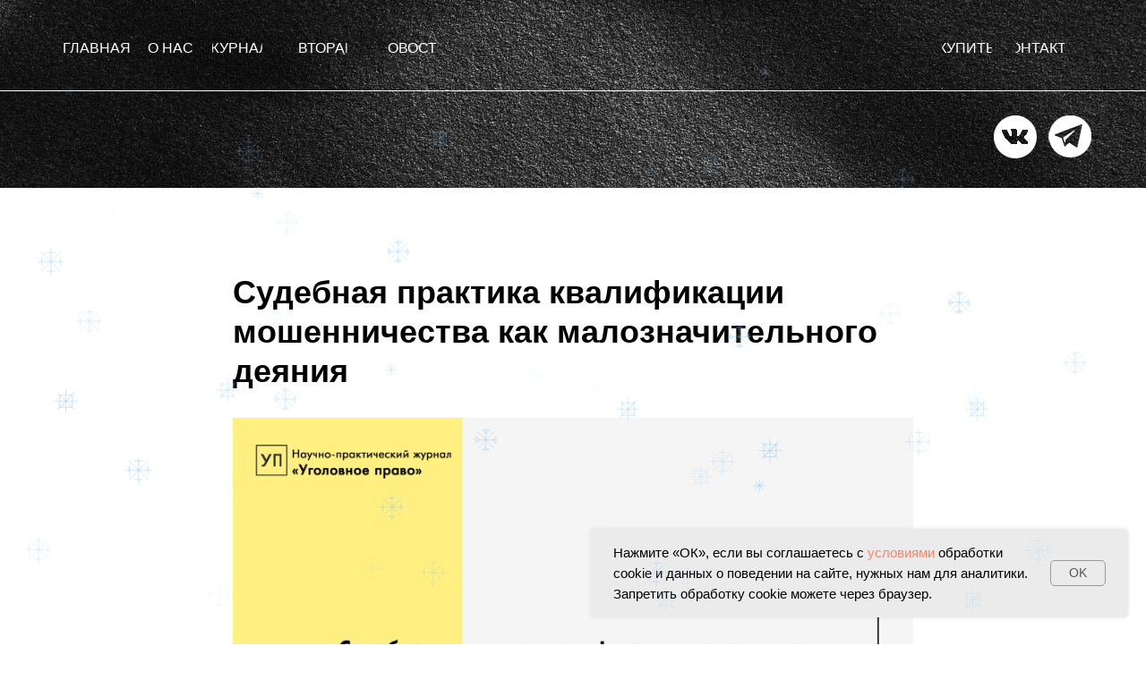

--- FILE ---
content_type: text/html; charset=UTF-8
request_url: http://criminalmag.ru/tpost/cxtjd6ni41-sudebnaya-praktika-kvalifikatsii-moshenn
body_size: 24989
content:
<!DOCTYPE html> <html> <head> <meta charset="utf-8" /> <meta http-equiv="Content-Type" content="text/html; charset=utf-8" /> <meta name="viewport" content="width=device-width, initial-scale=1.0" /> <meta name="google-site-verification" content="QMQgikTgMFyZWcm17DyvP1sljkLhk4ywUr36WeCD-R4" /> <meta name="yandex-verification" content="f666346bafa0ac71" /> <!--metatextblock-->
    <title>Судебная практика квалификации мошенничества как малозначительного деяния</title>
    <meta name="description" content=" Максим Жилкин  провел исследование с целью выявления возможных закономерностей при признании судами подобных хищений малозначительными деяниями.">
    <meta name="keywords" content="">
    <meta name="robots" content="index, follow" />

    <meta property="og:title" content="Судебная практика квалификации мошенничества как малозначительного деяния" />
    <meta property="og:description" content="&lt;strong&gt;Максим Жилкин&lt;/strong&gt; провел исследование с целью выявления возможных закономерностей при признании судами подобных хищений малозначительными деяниями." />
    <meta property="og:type" content="website" />
    <meta property="og:url" content="http://criminalmag.ru/tpost/cxtjd6ni41-sudebnaya-praktika-kvalifikatsii-moshenn" />
    <meta property="og:image" content="https://static.tildacdn.com/tild3863-3735-4135-b739-393663323231/post_200_web.jpg" />

    <link rel="canonical" href="http://criminalmag.ru/tpost/cxtjd6ni41-sudebnaya-praktika-kvalifikatsii-moshenn" />
    <link rel="alternate" type="application/rss+xml" title="Новости" href="http://criminalmag.ru/rss-feed-286145577521.xml" />
    <link rel="amphtml" href="http://criminalmag.ru/tpost/cxtjd6ni41-sudebnaya-praktika-kvalifikatsii-moshenn?amp=true">

<!--/metatextblock--> <meta name="format-detection" content="telephone=no" /> <meta http-equiv="x-dns-prefetch-control" content="on"> <link rel="dns-prefetch" href="https://ws.tildacdn.com"> <link rel="dns-prefetch" href="https://static.tildacdn.com"> <link rel="shortcut icon" href="https://static.tildacdn.com/tild3938-3330-4438-a230-333861386439/favicon.ico" type="image/x-icon" /> <!-- Assets --> <script src="https://neo.tildacdn.com/js/tilda-fallback-1.0.min.js" async charset="utf-8"></script> <link rel="stylesheet" href="https://static.tildacdn.com/css/tilda-grid-3.0.min.css" type="text/css" media="all" onerror="this.loaderr='y';"/> <link rel="stylesheet" href="https://static.tildacdn.com/ws/project4732996/tilda-blocks-page24896363.min.css?t=1768573235" type="text/css" media="all" onerror="this.loaderr='y';" /><link rel="stylesheet" href="https://static.tildacdn.com/ws/project4732996/tilda-blocks-page25088996.min.css?t=1769062047" type="text/css" media="all" onerror="this.loaderr='y';" /><link rel="stylesheet" href="https://static.tildacdn.com/ws/project4732996/tilda-blocks-page25089027.min.css?t=1769062047" type="text/css" media="all" onerror="this.loaderr='y';" /> <link rel="stylesheet" href="https://static.tildacdn.com/css/tilda-animation-2.0.min.css" type="text/css" media="all" onerror="this.loaderr='y';" /> <link rel="stylesheet" href="https://static.tildacdn.com/css/tilda-feed-1.1.min.css" type="text/css" media="all" /><link rel="stylesheet" href="https://static.tildacdn.com/css/tilda-menusub-1.0.min.css" type="text/css" media="all" /> <link rel="stylesheet" href="https://static.tildacdn.com/css/tilda-popup-1.1.min.css" type="text/css" media="print" onload="this.media='all';" onerror="this.loaderr='y';" /> <noscript><link rel="stylesheet" href="https://static.tildacdn.com/css/tilda-popup-1.1.min.css" type="text/css" media="all" /></noscript> <link rel="stylesheet" href="https://static.tildacdn.com/css/tilda-slds-1.4.min.css" type="text/css" media="print" onload="this.media='all';" onerror="this.loaderr='y';" /> <noscript><link rel="stylesheet" href="https://static.tildacdn.com/css/tilda-slds-1.4.min.css" type="text/css" media="all" /></noscript> <link rel="stylesheet" href="https://static.tildacdn.com/css/tilda-cards-1.0.min.css" type="text/css" media="all" onerror="this.loaderr='y';" /> <link rel="stylesheet" href="https://static.tildacdn.com/css/tilda-menu-widgeticons-1.0.min.css" type="text/css" media="all" onerror="this.loaderr='y';" /> <link rel="stylesheet" href="https://static.tildacdn.com/css/tilda-zero-gallery-1.0.min.css" type="text/css" media="all" onerror="this.loaderr='y';" /> <script nomodule src="https://static.tildacdn.com/js/tilda-polyfill-1.0.min.js" charset="utf-8"></script> <script type="text/javascript">function t_onReady(func) {if(document.readyState!='loading') {func();} else {document.addEventListener('DOMContentLoaded',func);}}
function t_onFuncLoad(funcName,okFunc,time) {if(typeof window[funcName]==='function') {okFunc();} else {setTimeout(function() {t_onFuncLoad(funcName,okFunc,time);},(time||100));}}function t396_initialScale(t){var e=document.getElementById("rec"+t);if(e){var i=e.querySelector(".t396__artboard");if(i){window.tn_scale_initial_window_width||(window.tn_scale_initial_window_width=document.documentElement.clientWidth);var a=window.tn_scale_initial_window_width,r=[],n,l=i.getAttribute("data-artboard-screens");if(l){l=l.split(",");for(var o=0;o<l.length;o++)r[o]=parseInt(l[o],10)}else r=[320,480,640,960,1200];for(var o=0;o<r.length;o++){var d=r[o];a>=d&&(n=d)}var _="edit"===window.allrecords.getAttribute("data-tilda-mode"),c="center"===t396_getFieldValue(i,"valign",n,r),s="grid"===t396_getFieldValue(i,"upscale",n,r),w=t396_getFieldValue(i,"height_vh",n,r),g=t396_getFieldValue(i,"height",n,r),u=!!window.opr&&!!window.opr.addons||!!window.opera||-1!==navigator.userAgent.indexOf(" OPR/");if(!_&&c&&!s&&!w&&g&&!u){var h=parseFloat((a/n).toFixed(3)),f=[i,i.querySelector(".t396__carrier"),i.querySelector(".t396__filter")],v=Math.floor(parseInt(g,10)*h)+"px",p;i.style.setProperty("--initial-scale-height",v);for(var o=0;o<f.length;o++)f[o].style.setProperty("height","var(--initial-scale-height)");t396_scaleInitial__getElementsToScale(i).forEach((function(t){t.style.zoom=h}))}}}}function t396_scaleInitial__getElementsToScale(t){return t?Array.prototype.slice.call(t.children).filter((function(t){return t&&(t.classList.contains("t396__elem")||t.classList.contains("t396__group"))})):[]}function t396_getFieldValue(t,e,i,a){var r,n=a[a.length-1];if(!(r=i===n?t.getAttribute("data-artboard-"+e):t.getAttribute("data-artboard-"+e+"-res-"+i)))for(var l=0;l<a.length;l++){var o=a[l];if(!(o<=i)&&(r=o===n?t.getAttribute("data-artboard-"+e):t.getAttribute("data-artboard-"+e+"-res-"+o)))break}return r}window.TN_SCALE_INITIAL_VER="1.0",window.tn_scale_initial_window_width=null;if(navigator.userAgent.indexOf('Android')!==-1) {var l=document.createElement('link');l.rel='stylesheet';l.href='https://static.tildacdn.com/css/fonts-arial.css';l.media='all';document.getElementsByTagName('head')[0].appendChild(l);}</script> <script src="https://static.tildacdn.com/js/jquery-1.10.2.min.js" charset="utf-8" onerror="this.loaderr='y';"></script> <script src="https://static.tildacdn.com/js/tilda-scripts-3.0.min.js" charset="utf-8" defer onerror="this.loaderr='y';"></script> <script src="https://static.tildacdn.com/ws/project4732996/tilda-blocks-page24896363.min.js?t=1768573235" charset="utf-8" onerror="this.loaderr='y';"></script><script src="https://static.tildacdn.com/ws/project4732996/tilda-blocks-page25088996.min.js?t=1769062047" onerror="this.loaderr='y';"></script><script src="https://static.tildacdn.com/ws/project4732996/tilda-blocks-page25089027.min.js?t=1769062047" onerror="this.loaderr='y';"></script> <script src="https://static.tildacdn.com/js/tilda-lazyload-1.0.min.js" charset="utf-8" async onerror="this.loaderr='y';"></script> <script src="https://static.tildacdn.com/js/tilda-animation-2.0.min.js" charset="utf-8" async onerror="this.loaderr='y';"></script> <script src="https://static.tildacdn.com/js/tilda-zero-1.1.min.js" charset="utf-8" async onerror="this.loaderr='y';"></script> <script src="https://static.tildacdn.com/js/tilda-feed-1.1.min.js" charset="utf-8"></script><script src="https://static.tildacdn.com/js/tilda-zero-fixed-1.0.min.js" charset="utf-8"></script><script src="https://static.tildacdn.com/js/tilda-zero-forms-1.0.min.js" charset="utf-8"></script><script src="https://static.tildacdn.com/js/tilda-zero-tooltip-1.0.min.js" charset="utf-8"></script><script src="https://static.tildacdn.com/js/tilda-zero-video-1.0.min.js" charset="utf-8"></script><script src="https://static.tildacdn.com/js/tilda-menusub-1.0.min.js" charset="utf-8"></script><script src="https://static.tildacdn.com/js/tilda-submenublocks-1.0.min.js" charset="utf-8"></script><script src="https://static.tildacdn.com/js/tilda-forms-1.0.min.js" charset="utf-8"></script><link rel="stylesheet" href="https://static.tildacdn.com/css/tilda-forms-1.0.min.css" type="text/css" media="all"><script src="https://static.tildacdn.com/js/tilda-map-1.0.min.js" charset="utf-8"></script><script src="https://static.tildacdn.com/js/tilda-vote-1.1.min.js" charset="utf-8"></script> <script src="https://static.tildacdn.com/js/tilda-slds-1.4.min.js" charset="utf-8" async onerror="this.loaderr='y';"></script> <script src="https://static.tildacdn.com/js/hammer.min.js" charset="utf-8" async onerror="this.loaderr='y';"></script> <script src="https://static.tildacdn.com/js/tilda-popup-1.0.min.js" charset="utf-8" async onerror="this.loaderr='y';"></script> <script src="https://static.tildacdn.com/js/tilda-cards-1.0.min.js" charset="utf-8" async onerror="this.loaderr='y';"></script> <script src="https://static.tildacdn.com/js/tilda-menu-1.0.min.js" charset="utf-8" async onerror="this.loaderr='y';"></script> <script src="https://static.tildacdn.com/js/tilda-menu-widgeticons-1.0.min.js" charset="utf-8" async onerror="this.loaderr='y';"></script> <script src="https://static.tildacdn.com/js/tilda-zero-gallery-1.0.min.js" charset="utf-8" async onerror="this.loaderr='y';"></script> <script src="https://static.tildacdn.com/js/tilda-animation-sbs-1.0.min.js" charset="utf-8" async onerror="this.loaderr='y';"></script> <script src="https://static.tildacdn.com/js/tilda-zero-scale-1.0.min.js" charset="utf-8" async onerror="this.loaderr='y';"></script> <script src="https://static.tildacdn.com/js/tilda-skiplink-1.0.min.js" charset="utf-8" async onerror="this.loaderr='y';"></script> <script src="https://static.tildacdn.com/js/tilda-events-1.0.min.js" charset="utf-8" async onerror="this.loaderr='y';"></script> <script type="text/javascript">window.dataLayer=window.dataLayer||[];</script> <script type="text/javascript">(function() {if((/bot|google|yandex|baidu|bing|msn|duckduckbot|teoma|slurp|crawler|spider|robot|crawling|facebook/i.test(navigator.userAgent))===false&&typeof(sessionStorage)!='undefined'&&sessionStorage.getItem('visited')!=='y'&&document.visibilityState){var style=document.createElement('style');style.type='text/css';style.innerHTML='@media screen and (min-width: 980px) {.t-records {opacity: 0;}.t-records_animated {-webkit-transition: opacity ease-in-out .2s;-moz-transition: opacity ease-in-out .2s;-o-transition: opacity ease-in-out .2s;transition: opacity ease-in-out .2s;}.t-records.t-records_visible {opacity: 1;}}';document.getElementsByTagName('head')[0].appendChild(style);function t_setvisRecs(){var alr=document.querySelectorAll('.t-records');Array.prototype.forEach.call(alr,function(el) {el.classList.add("t-records_animated");});setTimeout(function() {Array.prototype.forEach.call(alr,function(el) {el.classList.add("t-records_visible");});sessionStorage.setItem("visited","y");},400);}
document.addEventListener('DOMContentLoaded',t_setvisRecs);}})();</script></head> <body class="t-body" style="margin:0;"> <!--allrecords--> <div id="allrecords" class="t-records" data-post-page="y" data-hook="blocks-collection-content-node" data-tilda-project-id="4732996" data-tilda-page-id="24896363" data-tilda-formskey="6c503854f1a8b2ad409a57de4274ad2f" data-tilda-lazy="yes" data-tilda-root-zone="com" data-tilda-project-country="RU">

<!-- POST START -->

<!--header-->
<div id="t-header" class="t-records" data-hook="blocks-collection-content-node" data-tilda-project-id="4732996" data-tilda-page-id="25088996" data-tilda-formskey="6c503854f1a8b2ad409a57de4274ad2f" data-tilda-lazy="yes" data-tilda-root-zone="one"      data-tilda-project-country="RU">

    <div id="rec1709604501" class="r t-rec" style=" " data-animationappear="off" data-record-type="971"      >
<!-- T971 -->
    <script>
        t_onReady(function () {
            t_onFuncLoad('t971_init', function () {
                t971_init('');
            });
        });
    </script>

<style>
  .t971__snowflake svg path {
    stroke: #90c5ea;
  }
</style>
</div>


    <div id="rec410533632" class="r t-rec t-rec_pb_0" style="padding-bottom:0px; " data-animationappear="off" data-record-type="396"      >
<!-- T396 -->
<style>#rec410533632 .t396__artboard {height: 210px;}#rec410533632 .t396__filter {height: 210px;    }#rec410533632 .t396__carrier{height: 210px;background-position: center center;background-attachment: scroll;background-image: url('https://static.tildacdn.com/tild3564-3364-4833-b736-373134333135/who-s-denilo-DvmioSS.jpg');background-size: cover;background-repeat: no-repeat;}@media screen and (max-width: 1199px) {#rec410533632 .t396__artboard,#rec410533632 .t396__filter,#rec410533632 .t396__carrier {}#rec410533632 .t396__filter {}#rec410533632 .t396__carrier {background-attachment: scroll;}}@media screen and (max-width: 959px) {#rec410533632 .t396__artboard,#rec410533632 .t396__filter,#rec410533632 .t396__carrier {height: 200px;}#rec410533632 .t396__filter {}#rec410533632 .t396__carrier {background-attachment: scroll;}}@media screen and (max-width: 639px) {#rec410533632 .t396__artboard,#rec410533632 .t396__filter,#rec410533632 .t396__carrier {height: 150px;}#rec410533632 .t396__filter {}#rec410533632 .t396__carrier {background-attachment: scroll;}}@media screen and (max-width: 479px) {#rec410533632 .t396__artboard,#rec410533632 .t396__filter,#rec410533632 .t396__carrier {}#rec410533632 .t396__filter {}#rec410533632 .t396__carrier {background-attachment: scroll;}}#rec410533632 .tn-elem[data-elem-id="1633692348327"] {
  z-index: 1;
  top:  0px;;
  left:  0px;;
  width: 100%;
  height: 100%;
}
#rec410533632 .tn-elem.t396__elem--anim-hidden[data-elem-id="1633692348327"] {
  opacity: 0;
}
#rec410533632 .tn-elem[data-elem-id="1633692348327"] .tn-atom {
  background-position: center center;
  background-size: cover;
  background-repeat: no-repeat;
  border-width: var(--t396-borderwidth, 0);
  border-style: var(--t396-borderstyle, solid);
  border-color: var(--t396-bordercolor, transparent);
  transition: background-color var(--t396-speedhover,0s) ease-in-out, color var(--t396-speedhover,0s) ease-in-out, border-color var(--t396-speedhover,0s) ease-in-out, box-shadow var(--t396-shadowshoverspeed,0.2s) ease-in-out;
}
@media screen and (max-width: 1199px) {
  #rec410533632 .tn-elem[data-elem-id="1633692348327"] {
    top:  0px;;
    left:  -230px;;
  }
}
@media screen and (max-width: 959px) {
  #rec410533632 .tn-elem[data-elem-id="1633692348327"] {
    top:  -57px;;
    left:  0px;;
  }
}#rec410533632 .tn-elem[data-elem-id="1633947759724"] {
  z-index: 2;
  top:  101px;;
  left:  calc(50% - 600px + -100px);;
  width: 1400px;
  height: 1px;
}
#rec410533632 .tn-elem.t396__elem--anim-hidden[data-elem-id="1633947759724"] {
  opacity: 0;
}
#rec410533632 .tn-elem[data-elem-id="1633947759724"] .tn-atom {
  background-color: #ffffff;
  background-position: center center;
  border-width: var(--t396-borderwidth, 0);
  border-style: var(--t396-borderstyle, solid);
  border-color: var(--t396-bordercolor, transparent);
  transition: background-color var(--t396-speedhover,0s) ease-in-out, color var(--t396-speedhover,0s) ease-in-out, border-color var(--t396-speedhover,0s) ease-in-out, box-shadow var(--t396-shadowshoverspeed,0.2s) ease-in-out;
}
@media screen and (max-width: 1199px) {
  #rec410533632 .tn-elem[data-elem-id="1633947759724"] {
    top:  101px;;
    left:  calc(50% - 480px + 0px);;
    width: 940px;
  }
}
@media screen and (max-width: 959px) {
  #rec410533632 .tn-elem[data-elem-id="1633947759724"] {
    top:  101px;;
    left:  calc(50% - 320px + 0px);;
    width: 620px;
  }
}
@media screen and (max-width: 639px) {
  #rec410533632 .tn-elem[data-elem-id="1633947759724"] {
    width: 460px;
  }
}
@media screen and (max-width: 479px) {
  #rec410533632 .tn-elem[data-elem-id="1633947759724"] {
    top:  81px;;
    left:  calc(50% - 160px + 0px);;
    width: 90%;
  }
}#rec410533632 .tn-elem[data-elem-id="1633948949892"] {
  color: #ffffff;
  text-align: center;
  z-index: 3;
  top:  29px;;
  left:  calc(50% - 600px + 1094px);;
  width: 56px;
  height: 50px;
}
#rec410533632 .tn-elem[data-elem-id="1633948949892"] .tn-atom {
  color: #ffffff;
  font-size: 16px;
  font-family: 'Arial', Arial,sans-serif;
  line-height: 1;
  font-weight: 400;
  text-transform: uppercase;
  border-radius: 30px;
  background-position: center center;
  --t396-borderwidth: 1px;
  --t396-speedhover: 0.2s;
  transition: background-color var(--t396-speedhover,0s) ease-in-out, color var(--t396-speedhover,0s) ease-in-out, border-color var(--t396-speedhover,0s) ease-in-out, box-shadow var(--t396-shadowshoverspeed,0.2s) ease-in-out;
  position: relative;
  z-index: 1;
  background-color: var(--t396-bgcolor-color, transparent);
  background-image: var(--t396-bgcolor-image, none);
  -webkit-box-pack: center;
  -ms-flex-pack: center;
  justify-content: center;
}
#rec410533632 .tn-elem[data-elem-id="1633948949892"] .tn-atom::after {
  content: '';
  position: absolute;
  width: 100%;
  height: 100%;
  left: 0;
  top: 0;
  box-sizing: border-box;
  background-origin: border-box;
  background-clip: border-box;
  pointer-events: none;
  transition: opacity var(--t396-speedhover,0s) ease-in-out;;
  z-index: -1;
  opacity: 0;
  background-color: var(--t396-bgcolor-hover-color, var(--t396-bgcolor-color, transparent));
  background-image: var(--t396-bgcolor-hover-image, var(--t396-bgcolor-image, none));
}
#rec410533632 .tn-elem[data-elem-id="1633948949892"] .tn-atom .tn-atom__button-text {
  transition: color var(--t396-speedhover,0s) ease-in-out;
  color: #ffffff;
}
#rec410533632 .tn-elem[data-elem-id="1633948949892"] .tn-atom .tn-atom__button-border::before {
  display: none;
}
#rec410533632 .tn-elem[data-elem-id="1633948949892"] .tn-atom .tn-atom__button-border::after {
  display: none;
}
@media (hover), (min-width:0\0) {
  #rec410533632 .tn-elem[data-elem-id="1633948949892"] .tn-atom:hover::after {
    opacity: 1;
  }
}
@media (hover), (min-width:0\0) {
  #rec410533632 .tn-elem[data-elem-id="1633948949892"] .tn-atom:hover {
    color: #b8b8b8;
  }
  #rec410533632 .tn-elem[data-elem-id="1633948949892"] .tn-atom:hover .tn-atom__button-text {
    color: #b8b8b8;
  }
}
@media screen and (max-width: 1199px) {
  #rec410533632 .tn-elem[data-elem-id="1633948949892"] {
    top:  29px;;
    left:  calc(50% - 480px + 864px);;
    width: px;
  }
  #rec410533632 .tn-elem[data-elem-id="1633948949892"] .tn-atom {
    white-space: normal;
    background-size: cover;
  }
  #rec410533632 .tn-elem[data-elem-id="1633948949892"] .tn-atom .tn-atom__button-text {
    overflow: visible;
  }
  #rec410533632 .tn-elem[data-elem-id="1633948949892"] .tn-atom .tn-atom__button-border::before {
    display: none;
  }
  #rec410533632 .tn-elem[data-elem-id="1633948949892"] .tn-atom .tn-atom__button-border::after {
    display: none;
  }
}
@media screen and (max-width: 959px) {
  #rec410533632 .tn-elem[data-elem-id="1633948949892"] {
    top:  29px;;
    left:  calc(50% - 320px + 540px);;
    width: px;
  }
  #rec410533632 .tn-elem[data-elem-id="1633948949892"] .tn-atom {
    white-space: normal;
    background-size: cover;
  }
  #rec410533632 .tn-elem[data-elem-id="1633948949892"] .tn-atom .tn-atom__button-text {
    overflow: visible;
  }
  #rec410533632 .tn-elem[data-elem-id="1633948949892"] .tn-atom .tn-atom__button-border::before {
    display: none;
  }
  #rec410533632 .tn-elem[data-elem-id="1633948949892"] .tn-atom .tn-atom__button-border::after {
    display: none;
  }
}
@media screen and (max-width: 639px) {
  #rec410533632 .tn-elem[data-elem-id="1633948949892"] {
    top:  -89px;;
    left:  calc(50% - 240px + 422px);;
    width: px;
  }
  #rec410533632 .tn-elem[data-elem-id="1633948949892"] .tn-atom {
    white-space: normal;
    background-size: cover;
    opacity: 0;
  }
  #rec410533632 .tn-elem[data-elem-id="1633948949892"] .tn-atom .tn-atom__button-text {
    overflow: visible;
  }
  #rec410533632 .tn-elem[data-elem-id="1633948949892"] .tn-atom .tn-atom__button-border::before {
    display: none;
  }
  #rec410533632 .tn-elem[data-elem-id="1633948949892"] .tn-atom .tn-atom__button-border::after {
    display: none;
  }
}
@media screen and (max-width: 479px) {
  #rec410533632 .tn-elem[data-elem-id="1633948949892"] .tn-atom {
    white-space: normal;
    background-size: cover;
  }
  #rec410533632 .tn-elem[data-elem-id="1633948949892"] .tn-atom .tn-atom__button-text {
    overflow: visible;
  }
  #rec410533632 .tn-elem[data-elem-id="1633948949892"] .tn-atom .tn-atom__button-border::before {
    display: none;
  }
  #rec410533632 .tn-elem[data-elem-id="1633948949892"] .tn-atom .tn-atom__button-border::after {
    display: none;
  }
}#rec410533632 .tn-elem[data-elem-id="1633949193976"] {
  color: #ffffff;
  text-align: center;
  z-index: 4;
  top:  29px;;
  left:  calc(50% - 600px + 99px);;
  width: 102px;
  height: 50px;
}
#rec410533632 .tn-elem[data-elem-id="1633949193976"] .tn-atom {
  color: #ffffff;
  font-size: 16px;
  font-family: 'Arial', Arial,sans-serif;
  line-height: 1;
  font-weight: 400;
  text-transform: uppercase;
  border-radius: 30px;
  background-position: center center;
  --t396-borderwidth: 1px;
  --t396-speedhover: 0.2s;
  transition: background-color var(--t396-speedhover,0s) ease-in-out, color var(--t396-speedhover,0s) ease-in-out, border-color var(--t396-speedhover,0s) ease-in-out, box-shadow var(--t396-shadowshoverspeed,0.2s) ease-in-out;
  position: relative;
  z-index: 1;
  background-color: var(--t396-bgcolor-color, transparent);
  background-image: var(--t396-bgcolor-image, none);
  -webkit-box-pack: center;
  -ms-flex-pack: center;
  justify-content: center;
}
#rec410533632 .tn-elem[data-elem-id="1633949193976"] .tn-atom::after {
  content: '';
  position: absolute;
  width: 100%;
  height: 100%;
  left: 0;
  top: 0;
  box-sizing: border-box;
  background-origin: border-box;
  background-clip: border-box;
  pointer-events: none;
  transition: opacity var(--t396-speedhover,0s) ease-in-out;;
  z-index: -1;
  opacity: 0;
  background-color: var(--t396-bgcolor-hover-color, var(--t396-bgcolor-color, transparent));
  background-image: var(--t396-bgcolor-hover-image, var(--t396-bgcolor-image, none));
}
#rec410533632 .tn-elem[data-elem-id="1633949193976"] .tn-atom .tn-atom__button-text {
  transition: color var(--t396-speedhover,0s) ease-in-out;
  color: #ffffff;
}
#rec410533632 .tn-elem[data-elem-id="1633949193976"] .tn-atom .tn-atom__button-border::before {
  display: none;
}
#rec410533632 .tn-elem[data-elem-id="1633949193976"] .tn-atom .tn-atom__button-border::after {
  display: none;
}
@media (hover), (min-width:0\0) {
  #rec410533632 .tn-elem[data-elem-id="1633949193976"] .tn-atom:hover::after {
    opacity: 1;
  }
}
@media (hover), (min-width:0\0) {
  #rec410533632 .tn-elem[data-elem-id="1633949193976"] .tn-atom:hover {
    color: #b8b8b8;
  }
  #rec410533632 .tn-elem[data-elem-id="1633949193976"] .tn-atom:hover .tn-atom__button-text {
    color: #b8b8b8;
  }
}
@media screen and (max-width: 1199px) {
  #rec410533632 .tn-elem[data-elem-id="1633949193976"] {
    top:  29px;;
    left:  calc(50% - 480px + 83px);;
    width: px;
  }
  #rec410533632 .tn-elem[data-elem-id="1633949193976"] .tn-atom {
    white-space: normal;
    background-size: cover;
  }
  #rec410533632 .tn-elem[data-elem-id="1633949193976"] .tn-atom .tn-atom__button-text {
    overflow: visible;
  }
  #rec410533632 .tn-elem[data-elem-id="1633949193976"] .tn-atom .tn-atom__button-border::before {
    display: none;
  }
  #rec410533632 .tn-elem[data-elem-id="1633949193976"] .tn-atom .tn-atom__button-border::after {
    display: none;
  }
}
@media screen and (max-width: 959px) {
  #rec410533632 .tn-elem[data-elem-id="1633949193976"] {
    top:  29px;;
    left:  calc(50% - 320px + 125px);;
    width: px;
  }
  #rec410533632 .tn-elem[data-elem-id="1633949193976"] .tn-atom {
    white-space: normal;
    background-size: cover;
  }
  #rec410533632 .tn-elem[data-elem-id="1633949193976"] .tn-atom .tn-atom__button-text {
    overflow: visible;
  }
  #rec410533632 .tn-elem[data-elem-id="1633949193976"] .tn-atom .tn-atom__button-border::before {
    display: none;
  }
  #rec410533632 .tn-elem[data-elem-id="1633949193976"] .tn-atom .tn-atom__button-border::after {
    display: none;
  }
}
@media screen and (max-width: 639px) {
  #rec410533632 .tn-elem[data-elem-id="1633949193976"] {
    top:  -89px;;
    left:  calc(50% - 240px + 10px);;
    width: px;
  }
  #rec410533632 .tn-elem[data-elem-id="1633949193976"] .tn-atom {
    white-space: normal;
    background-size: cover;
    opacity: 0;
  }
  #rec410533632 .tn-elem[data-elem-id="1633949193976"] .tn-atom .tn-atom__button-text {
    overflow: visible;
  }
  #rec410533632 .tn-elem[data-elem-id="1633949193976"] .tn-atom .tn-atom__button-border::before {
    display: none;
  }
  #rec410533632 .tn-elem[data-elem-id="1633949193976"] .tn-atom .tn-atom__button-border::after {
    display: none;
  }
}
@media screen and (max-width: 479px) {
  #rec410533632 .tn-elem[data-elem-id="1633949193976"] .tn-atom {
    white-space: normal;
    background-size: cover;
  }
  #rec410533632 .tn-elem[data-elem-id="1633949193976"] .tn-atom .tn-atom__button-text {
    overflow: visible;
  }
  #rec410533632 .tn-elem[data-elem-id="1633949193976"] .tn-atom .tn-atom__button-border::before {
    display: none;
  }
  #rec410533632 .tn-elem[data-elem-id="1633949193976"] .tn-atom .tn-atom__button-border::after {
    display: none;
  }
}#rec410533632 .tn-elem[data-elem-id="1633949220093"] {
  color: #ffffff;
  text-align: center;
  z-index: 6;
  top:  29px;;
  left:  calc(50% - 600px + 197px);;
  width: 56px;
  height: 50px;
}
#rec410533632 .tn-elem[data-elem-id="1633949220093"] .tn-atom {
  color: #ffffff;
  font-size: 16px;
  font-family: 'Arial', Arial,sans-serif;
  line-height: 1;
  font-weight: 400;
  text-transform: uppercase;
  border-radius: 30px;
  background-position: center center;
  --t396-borderwidth: 1px;
  --t396-speedhover: 0.2s;
  transition: background-color var(--t396-speedhover,0s) ease-in-out, color var(--t396-speedhover,0s) ease-in-out, border-color var(--t396-speedhover,0s) ease-in-out, box-shadow var(--t396-shadowshoverspeed,0.2s) ease-in-out;
  position: relative;
  z-index: 1;
  background-color: var(--t396-bgcolor-color, transparent);
  background-image: var(--t396-bgcolor-image, none);
  -webkit-box-pack: center;
  -ms-flex-pack: center;
  justify-content: center;
}
#rec410533632 .tn-elem[data-elem-id="1633949220093"] .tn-atom::after {
  content: '';
  position: absolute;
  width: 100%;
  height: 100%;
  left: 0;
  top: 0;
  box-sizing: border-box;
  background-origin: border-box;
  background-clip: border-box;
  pointer-events: none;
  transition: opacity var(--t396-speedhover,0s) ease-in-out;;
  z-index: -1;
  opacity: 0;
  background-color: var(--t396-bgcolor-hover-color, var(--t396-bgcolor-color, transparent));
  background-image: var(--t396-bgcolor-hover-image, var(--t396-bgcolor-image, none));
}
#rec410533632 .tn-elem[data-elem-id="1633949220093"] .tn-atom .tn-atom__button-text {
  transition: color var(--t396-speedhover,0s) ease-in-out;
  color: #ffffff;
}
#rec410533632 .tn-elem[data-elem-id="1633949220093"] .tn-atom .tn-atom__button-border::before {
  display: none;
}
#rec410533632 .tn-elem[data-elem-id="1633949220093"] .tn-atom .tn-atom__button-border::after {
  display: none;
}
@media (hover), (min-width:0\0) {
  #rec410533632 .tn-elem[data-elem-id="1633949220093"] .tn-atom:hover::after {
    opacity: 1;
  }
}
@media (hover), (min-width:0\0) {
  #rec410533632 .tn-elem[data-elem-id="1633949220093"] .tn-atom:hover {
    color: #b8b8b8;
  }
  #rec410533632 .tn-elem[data-elem-id="1633949220093"] .tn-atom:hover .tn-atom__button-text {
    color: #b8b8b8;
  }
}
@media screen and (max-width: 1199px) {
  #rec410533632 .tn-elem[data-elem-id="1633949220093"] {
    top:  29px;;
    left:  calc(50% - 480px + 180px);;
    width: px;
  }
  #rec410533632 .tn-elem[data-elem-id="1633949220093"] .tn-atom {
    white-space: normal;
    background-size: cover;
  }
  #rec410533632 .tn-elem[data-elem-id="1633949220093"] .tn-atom .tn-atom__button-text {
    overflow: visible;
  }
  #rec410533632 .tn-elem[data-elem-id="1633949220093"] .tn-atom .tn-atom__button-border::before {
    display: none;
  }
  #rec410533632 .tn-elem[data-elem-id="1633949220093"] .tn-atom .tn-atom__button-border::after {
    display: none;
  }
}
@media screen and (max-width: 959px) {
  #rec410533632 .tn-elem[data-elem-id="1633949220093"] {
    top:  52px;;
    left:  calc(50% - 320px + 150px);;
    width: px;
  }
  #rec410533632 .tn-elem[data-elem-id="1633949220093"] .tn-atom {
    white-space: normal;
    background-size: cover;
  }
  #rec410533632 .tn-elem[data-elem-id="1633949220093"] .tn-atom .tn-atom__button-text {
    overflow: visible;
  }
  #rec410533632 .tn-elem[data-elem-id="1633949220093"] .tn-atom .tn-atom__button-border::before {
    display: none;
  }
  #rec410533632 .tn-elem[data-elem-id="1633949220093"] .tn-atom .tn-atom__button-border::after {
    display: none;
  }
}
@media screen and (max-width: 639px) {
  #rec410533632 .tn-elem[data-elem-id="1633949220093"] {
    top:  -89px;;
    left:  calc(50% - 240px + 151px);;
    width: px;
  }
  #rec410533632 .tn-elem[data-elem-id="1633949220093"] .tn-atom {
    white-space: normal;
    background-size: cover;
    opacity: 0;
  }
  #rec410533632 .tn-elem[data-elem-id="1633949220093"] .tn-atom .tn-atom__button-text {
    overflow: visible;
  }
  #rec410533632 .tn-elem[data-elem-id="1633949220093"] .tn-atom .tn-atom__button-border::before {
    display: none;
  }
  #rec410533632 .tn-elem[data-elem-id="1633949220093"] .tn-atom .tn-atom__button-border::after {
    display: none;
  }
}
@media screen and (max-width: 479px) {
  #rec410533632 .tn-elem[data-elem-id="1633949220093"] .tn-atom {
    white-space: normal;
    background-size: cover;
  }
  #rec410533632 .tn-elem[data-elem-id="1633949220093"] .tn-atom .tn-atom__button-text {
    overflow: visible;
  }
  #rec410533632 .tn-elem[data-elem-id="1633949220093"] .tn-atom .tn-atom__button-border::before {
    display: none;
  }
  #rec410533632 .tn-elem[data-elem-id="1633949220093"] .tn-atom .tn-atom__button-border::after {
    display: none;
  }
}#rec410533632 .tn-elem[data-elem-id="1633949227529"] {
  color: #ffffff;
  text-align: center;
  z-index: 7;
  top:  29px;;
  left:  calc(50% - 600px + 292px);;
  width: 56px;
  height: 50px;
}
#rec410533632 .tn-elem[data-elem-id="1633949227529"] .tn-atom {
  color: #ffffff;
  font-size: 16px;
  font-family: 'Arial', Arial,sans-serif;
  line-height: 1;
  font-weight: 400;
  text-transform: uppercase;
  border-radius: 30px;
  background-position: center center;
  --t396-borderwidth: 1px;
  --t396-speedhover: 0.2s;
  transition: background-color var(--t396-speedhover,0s) ease-in-out, color var(--t396-speedhover,0s) ease-in-out, border-color var(--t396-speedhover,0s) ease-in-out, box-shadow var(--t396-shadowshoverspeed,0.2s) ease-in-out;
  position: relative;
  z-index: 1;
  background-color: var(--t396-bgcolor-color, transparent);
  background-image: var(--t396-bgcolor-image, none);
  -webkit-box-pack: center;
  -ms-flex-pack: center;
  justify-content: center;
}
#rec410533632 .tn-elem[data-elem-id="1633949227529"] .tn-atom::after {
  content: '';
  position: absolute;
  width: 100%;
  height: 100%;
  left: 0;
  top: 0;
  box-sizing: border-box;
  background-origin: border-box;
  background-clip: border-box;
  pointer-events: none;
  transition: opacity var(--t396-speedhover,0s) ease-in-out;;
  z-index: -1;
  opacity: 0;
  background-color: var(--t396-bgcolor-hover-color, var(--t396-bgcolor-color, transparent));
  background-image: var(--t396-bgcolor-hover-image, var(--t396-bgcolor-image, none));
}
#rec410533632 .tn-elem[data-elem-id="1633949227529"] .tn-atom .tn-atom__button-text {
  transition: color var(--t396-speedhover,0s) ease-in-out;
  color: #ffffff;
}
#rec410533632 .tn-elem[data-elem-id="1633949227529"] .tn-atom .tn-atom__button-border::before {
  display: none;
}
#rec410533632 .tn-elem[data-elem-id="1633949227529"] .tn-atom .tn-atom__button-border::after {
  display: none;
}
@media (hover), (min-width:0\0) {
  #rec410533632 .tn-elem[data-elem-id="1633949227529"] .tn-atom:hover::after {
    opacity: 1;
  }
}
@media (hover), (min-width:0\0) {
  #rec410533632 .tn-elem[data-elem-id="1633949227529"] .tn-atom:hover {
    color: #b8b8b8;
  }
  #rec410533632 .tn-elem[data-elem-id="1633949227529"] .tn-atom:hover .tn-atom__button-text {
    color: #b8b8b8;
  }
}
@media screen and (max-width: 1199px) {
  #rec410533632 .tn-elem[data-elem-id="1633949227529"] {
    top:  29px;;
    left:  calc(50% - 480px + 274px);;
    width: px;
  }
  #rec410533632 .tn-elem[data-elem-id="1633949227529"] .tn-atom {
    white-space: normal;
    background-size: cover;
  }
  #rec410533632 .tn-elem[data-elem-id="1633949227529"] .tn-atom .tn-atom__button-text {
    overflow: visible;
  }
  #rec410533632 .tn-elem[data-elem-id="1633949227529"] .tn-atom .tn-atom__button-border::before {
    display: none;
  }
  #rec410533632 .tn-elem[data-elem-id="1633949227529"] .tn-atom .tn-atom__button-border::after {
    display: none;
  }
}
@media screen and (max-width: 959px) {
  #rec410533632 .tn-elem[data-elem-id="1633949227529"] {
    top:  52px;;
    left:  calc(50% - 320px + 14px);;
    width: px;
  }
  #rec410533632 .tn-elem[data-elem-id="1633949227529"] .tn-atom {
    white-space: normal;
    background-size: cover;
  }
  #rec410533632 .tn-elem[data-elem-id="1633949227529"] .tn-atom .tn-atom__button-text {
    overflow: visible;
  }
  #rec410533632 .tn-elem[data-elem-id="1633949227529"] .tn-atom .tn-atom__button-border::before {
    display: none;
  }
  #rec410533632 .tn-elem[data-elem-id="1633949227529"] .tn-atom .tn-atom__button-border::after {
    display: none;
  }
}
@media screen and (max-width: 639px) {
  #rec410533632 .tn-elem[data-elem-id="1633949227529"] {
    top:  -89px;;
    left:  calc(50% - 240px + 231px);;
    width: px;
  }
  #rec410533632 .tn-elem[data-elem-id="1633949227529"] .tn-atom {
    white-space: normal;
    background-size: cover;
    opacity: 0;
  }
  #rec410533632 .tn-elem[data-elem-id="1633949227529"] .tn-atom .tn-atom__button-text {
    overflow: visible;
  }
  #rec410533632 .tn-elem[data-elem-id="1633949227529"] .tn-atom .tn-atom__button-border::before {
    display: none;
  }
  #rec410533632 .tn-elem[data-elem-id="1633949227529"] .tn-atom .tn-atom__button-border::after {
    display: none;
  }
}
@media screen and (max-width: 479px) {
  #rec410533632 .tn-elem[data-elem-id="1633949227529"] .tn-atom {
    white-space: normal;
    background-size: cover;
  }
  #rec410533632 .tn-elem[data-elem-id="1633949227529"] .tn-atom .tn-atom__button-text {
    overflow: visible;
  }
  #rec410533632 .tn-elem[data-elem-id="1633949227529"] .tn-atom .tn-atom__button-border::before {
    display: none;
  }
  #rec410533632 .tn-elem[data-elem-id="1633949227529"] .tn-atom .tn-atom__button-border::after {
    display: none;
  }
}#rec410533632 .tn-elem[data-elem-id="1642504798426"] {
  color: #ffffff;
  text-align: center;
  z-index: 9;
  top:  29px;;
  left:  calc(50% - 600px + 1012px);;
  width: 56px;
  height: 50px;
}
#rec410533632 .tn-elem[data-elem-id="1642504798426"] .tn-atom {
  color: #ffffff;
  font-size: 16px;
  font-family: 'Arial', Arial,sans-serif;
  line-height: 1;
  font-weight: 400;
  text-transform: uppercase;
  border-radius: 30px;
  background-position: center center;
  --t396-borderwidth: 1px;
  --t396-speedhover: 0.2s;
  transition: background-color var(--t396-speedhover,0s) ease-in-out, color var(--t396-speedhover,0s) ease-in-out, border-color var(--t396-speedhover,0s) ease-in-out, box-shadow var(--t396-shadowshoverspeed,0.2s) ease-in-out;
  position: relative;
  z-index: 1;
  background-color: var(--t396-bgcolor-color, transparent);
  background-image: var(--t396-bgcolor-image, none);
  -webkit-box-pack: center;
  -ms-flex-pack: center;
  justify-content: center;
}
#rec410533632 .tn-elem[data-elem-id="1642504798426"] .tn-atom::after {
  content: '';
  position: absolute;
  width: 100%;
  height: 100%;
  left: 0;
  top: 0;
  box-sizing: border-box;
  background-origin: border-box;
  background-clip: border-box;
  pointer-events: none;
  transition: opacity var(--t396-speedhover,0s) ease-in-out;;
  z-index: -1;
  opacity: 0;
  background-color: var(--t396-bgcolor-hover-color, var(--t396-bgcolor-color, transparent));
  background-image: var(--t396-bgcolor-hover-image, var(--t396-bgcolor-image, none));
}
#rec410533632 .tn-elem[data-elem-id="1642504798426"] .tn-atom .tn-atom__button-text {
  transition: color var(--t396-speedhover,0s) ease-in-out;
  color: #ffffff;
}
#rec410533632 .tn-elem[data-elem-id="1642504798426"] .tn-atom .tn-atom__button-border::before {
  display: none;
}
#rec410533632 .tn-elem[data-elem-id="1642504798426"] .tn-atom .tn-atom__button-border::after {
  display: none;
}
@media (hover), (min-width:0\0) {
  #rec410533632 .tn-elem[data-elem-id="1642504798426"] .tn-atom:hover::after {
    opacity: 1;
  }
}
@media (hover), (min-width:0\0) {
  #rec410533632 .tn-elem[data-elem-id="1642504798426"] .tn-atom:hover {
    color: #b8b8b8;
  }
  #rec410533632 .tn-elem[data-elem-id="1642504798426"] .tn-atom:hover .tn-atom__button-text {
    color: #b8b8b8;
  }
}
@media screen and (max-width: 1199px) {
  #rec410533632 .tn-elem[data-elem-id="1642504798426"] {
    top:  29px;;
    left:  calc(50% - 480px + 783px);;
    width: px;
  }
  #rec410533632 .tn-elem[data-elem-id="1642504798426"] .tn-atom {
    white-space: normal;
    background-size: cover;
  }
  #rec410533632 .tn-elem[data-elem-id="1642504798426"] .tn-atom .tn-atom__button-text {
    overflow: visible;
  }
  #rec410533632 .tn-elem[data-elem-id="1642504798426"] .tn-atom .tn-atom__button-border::before {
    display: none;
  }
  #rec410533632 .tn-elem[data-elem-id="1642504798426"] .tn-atom .tn-atom__button-border::after {
    display: none;
  }
}
@media screen and (max-width: 959px) {
  #rec410533632 .tn-elem[data-elem-id="1642504798426"] {
    top:  52px;;
    left:  calc(50% - 320px + 540px);;
    width: px;
  }
  #rec410533632 .tn-elem[data-elem-id="1642504798426"] .tn-atom {
    white-space: normal;
    background-size: cover;
  }
  #rec410533632 .tn-elem[data-elem-id="1642504798426"] .tn-atom .tn-atom__button-text {
    overflow: visible;
  }
  #rec410533632 .tn-elem[data-elem-id="1642504798426"] .tn-atom .tn-atom__button-border::before {
    display: none;
  }
  #rec410533632 .tn-elem[data-elem-id="1642504798426"] .tn-atom .tn-atom__button-border::after {
    display: none;
  }
}
@media screen and (max-width: 639px) {
  #rec410533632 .tn-elem[data-elem-id="1642504798426"] {
    top:  -79pxpx;;
    left:  calc(50% - 240px + 328pxpx);;
    width: px;
  }
  #rec410533632 .tn-elem[data-elem-id="1642504798426"] .tn-atom {
    white-space: normal;
    background-size: cover;
    opacity: 0;
  }
  #rec410533632 .tn-elem[data-elem-id="1642504798426"] .tn-atom .tn-atom__button-text {
    overflow: visible;
  }
  #rec410533632 .tn-elem[data-elem-id="1642504798426"] .tn-atom .tn-atom__button-border::before {
    display: none;
  }
  #rec410533632 .tn-elem[data-elem-id="1642504798426"] .tn-atom .tn-atom__button-border::after {
    display: none;
  }
}
@media screen and (max-width: 479px) {
  #rec410533632 .tn-elem[data-elem-id="1642504798426"] .tn-atom {
    white-space: normal;
    background-size: cover;
  }
  #rec410533632 .tn-elem[data-elem-id="1642504798426"] .tn-atom .tn-atom__button-text {
    overflow: visible;
  }
  #rec410533632 .tn-elem[data-elem-id="1642504798426"] .tn-atom .tn-atom__button-border::before {
    display: none;
  }
  #rec410533632 .tn-elem[data-elem-id="1642504798426"] .tn-atom .tn-atom__button-border::after {
    display: none;
  }
}#rec410533632 .tn-elem[data-elem-id="1643293040857"] {
  z-index: 14;
  top:  129px;;
  left:  calc(50% - 600px + 1131px);;
  width: 48px;
  height: auto;
  -webkit-filter: contrast(100%);: filter: contrast(100%);;
  filter: contrast(100%);: filter: contrast(100%);;
}
#rec410533632 .tn-elem[data-elem-id="1643293040857"] .tn-atom {
  background-position: center center;
  border-width: var(--t396-borderwidth, 0);
  border-style: var(--t396-borderstyle, solid);
  border-color: var(--t396-bordercolor, transparent);
  transition: background-color var(--t396-speedhover,0s) ease-in-out, color var(--t396-speedhover,0s) ease-in-out, border-color var(--t396-speedhover,0s) ease-in-out, box-shadow var(--t396-shadowshoverspeed,0.2s) ease-in-out;
}
@media screen and (max-width: 1199px) {
  #rec410533632 .tn-elem[data-elem-id="1643293040857"] {
    top:  129px;;
    left:  calc(50% - 480px + 891px);;
    height: auto;
  }
}
@media screen and (max-width: 959px) {
  #rec410533632 .tn-elem[data-elem-id="1643293040857"] {
    top:  129px;;
    left:  calc(50% - 320px + 525px);;
    height: auto;
  }
}
@media screen and (max-width: 639px) {
  #rec410533632 .tn-elem[data-elem-id="1643293040857"] {
    top:  30px;;
    left:  calc(50% - 240px + 20px);;
    height: auto;
  }
}#rec410533632 .tn-elem[data-elem-id="1644308149919"] {
  color: #ffffff;
  text-align: center;
  z-index: 17;
  top:  29px;;
  left:  calc(50% - 600px + 17px);;
  width: 102px;
  height: 50px;
}
#rec410533632 .tn-elem[data-elem-id="1644308149919"] .tn-atom {
  color: #ffffff;
  font-size: 16px;
  font-family: 'Arial', Arial,sans-serif;
  line-height: 1;
  font-weight: 400;
  text-transform: uppercase;
  border-radius: 30px;
  background-position: center center;
  --t396-borderwidth: 1px;
  --t396-speedhover: 0.2s;
  transition: background-color var(--t396-speedhover,0s) ease-in-out, color var(--t396-speedhover,0s) ease-in-out, border-color var(--t396-speedhover,0s) ease-in-out, box-shadow var(--t396-shadowshoverspeed,0.2s) ease-in-out;
  position: relative;
  z-index: 1;
  background-color: var(--t396-bgcolor-color, transparent);
  background-image: var(--t396-bgcolor-image, none);
  -webkit-box-pack: center;
  -ms-flex-pack: center;
  justify-content: center;
}
#rec410533632 .tn-elem[data-elem-id="1644308149919"] .tn-atom::after {
  content: '';
  position: absolute;
  width: 100%;
  height: 100%;
  left: 0;
  top: 0;
  box-sizing: border-box;
  background-origin: border-box;
  background-clip: border-box;
  pointer-events: none;
  transition: opacity var(--t396-speedhover,0s) ease-in-out;;
  z-index: -1;
  opacity: 0;
  background-color: var(--t396-bgcolor-hover-color, var(--t396-bgcolor-color, transparent));
  background-image: var(--t396-bgcolor-hover-image, var(--t396-bgcolor-image, none));
}
#rec410533632 .tn-elem[data-elem-id="1644308149919"] .tn-atom .tn-atom__button-text {
  transition: color var(--t396-speedhover,0s) ease-in-out;
  color: #ffffff;
}
#rec410533632 .tn-elem[data-elem-id="1644308149919"] .tn-atom .tn-atom__button-border::before {
  display: none;
}
#rec410533632 .tn-elem[data-elem-id="1644308149919"] .tn-atom .tn-atom__button-border::after {
  display: none;
}
@media (hover), (min-width:0\0) {
  #rec410533632 .tn-elem[data-elem-id="1644308149919"] .tn-atom:hover::after {
    opacity: 1;
  }
}
@media (hover), (min-width:0\0) {
  #rec410533632 .tn-elem[data-elem-id="1644308149919"] .tn-atom:hover {
    color: #b8b8b8;
  }
  #rec410533632 .tn-elem[data-elem-id="1644308149919"] .tn-atom:hover .tn-atom__button-text {
    color: #b8b8b8;
  }
}
@media screen and (max-width: 1199px) {
  #rec410533632 .tn-elem[data-elem-id="1644308149919"] {
    top:  29px;;
    left:  calc(50% - 480px + 0px);;
    width: px;
  }
  #rec410533632 .tn-elem[data-elem-id="1644308149919"] .tn-atom {
    white-space: normal;
    background-size: cover;
  }
  #rec410533632 .tn-elem[data-elem-id="1644308149919"] .tn-atom .tn-atom__button-text {
    overflow: visible;
  }
  #rec410533632 .tn-elem[data-elem-id="1644308149919"] .tn-atom .tn-atom__button-border::before {
    display: none;
  }
  #rec410533632 .tn-elem[data-elem-id="1644308149919"] .tn-atom .tn-atom__button-border::after {
    display: none;
  }
}
@media screen and (max-width: 959px) {
  #rec410533632 .tn-elem[data-elem-id="1644308149919"] {
    top:  29px;;
    left:  calc(50% - 320px + 0px);;
    width: px;
  }
  #rec410533632 .tn-elem[data-elem-id="1644308149919"] .tn-atom {
    white-space: normal;
    background-size: cover;
  }
  #rec410533632 .tn-elem[data-elem-id="1644308149919"] .tn-atom .tn-atom__button-text {
    overflow: visible;
  }
  #rec410533632 .tn-elem[data-elem-id="1644308149919"] .tn-atom .tn-atom__button-border::before {
    display: none;
  }
  #rec410533632 .tn-elem[data-elem-id="1644308149919"] .tn-atom .tn-atom__button-border::after {
    display: none;
  }
}
@media screen and (max-width: 639px) {
  #rec410533632 .tn-elem[data-elem-id="1644308149919"] {
    top:  -79pxpx;;
    left:  calc(50% - 240px + 20pxpx);;
    width: px;
  }
  #rec410533632 .tn-elem[data-elem-id="1644308149919"] .tn-atom {
    white-space: normal;
    background-size: cover;
    opacity: 0;
  }
  #rec410533632 .tn-elem[data-elem-id="1644308149919"] .tn-atom .tn-atom__button-text {
    overflow: visible;
  }
  #rec410533632 .tn-elem[data-elem-id="1644308149919"] .tn-atom .tn-atom__button-border::before {
    display: none;
  }
  #rec410533632 .tn-elem[data-elem-id="1644308149919"] .tn-atom .tn-atom__button-border::after {
    display: none;
  }
}
@media screen and (max-width: 479px) {
  #rec410533632 .tn-elem[data-elem-id="1644308149919"] .tn-atom {
    white-space: normal;
    background-size: cover;
  }
  #rec410533632 .tn-elem[data-elem-id="1644308149919"] .tn-atom .tn-atom__button-text {
    overflow: visible;
  }
  #rec410533632 .tn-elem[data-elem-id="1644308149919"] .tn-atom .tn-atom__button-border::before {
    display: none;
  }
  #rec410533632 .tn-elem[data-elem-id="1644308149919"] .tn-atom .tn-atom__button-border::after {
    display: none;
  }
}#rec410533632 .tn-elem[data-elem-id="1645447238997"] {
  color: #ffffff;
  text-align: center;
  z-index: 18;
  top:  29px;;
  left:  calc(50% - 600px + 392px);;
  width: 56px;
  height: 50px;
}
#rec410533632 .tn-elem[data-elem-id="1645447238997"] .tn-atom {
  color: #ffffff;
  font-size: 16px;
  font-family: 'Arial', Arial,sans-serif;
  line-height: 1;
  font-weight: 400;
  text-transform: uppercase;
  border-radius: 30px;
  background-position: center center;
  --t396-borderwidth: 1px;
  --t396-speedhover: 0.2s;
  transition: background-color var(--t396-speedhover,0s) ease-in-out, color var(--t396-speedhover,0s) ease-in-out, border-color var(--t396-speedhover,0s) ease-in-out, box-shadow var(--t396-shadowshoverspeed,0.2s) ease-in-out;
  position: relative;
  z-index: 1;
  background-color: var(--t396-bgcolor-color, transparent);
  background-image: var(--t396-bgcolor-image, none);
  -webkit-box-pack: center;
  -ms-flex-pack: center;
  justify-content: center;
}
#rec410533632 .tn-elem[data-elem-id="1645447238997"] .tn-atom::after {
  content: '';
  position: absolute;
  width: 100%;
  height: 100%;
  left: 0;
  top: 0;
  box-sizing: border-box;
  background-origin: border-box;
  background-clip: border-box;
  pointer-events: none;
  transition: opacity var(--t396-speedhover,0s) ease-in-out;;
  z-index: -1;
  opacity: 0;
  background-color: var(--t396-bgcolor-hover-color, var(--t396-bgcolor-color, transparent));
  background-image: var(--t396-bgcolor-hover-image, var(--t396-bgcolor-image, none));
}
#rec410533632 .tn-elem[data-elem-id="1645447238997"] .tn-atom .tn-atom__button-text {
  transition: color var(--t396-speedhover,0s) ease-in-out;
  color: #ffffff;
}
#rec410533632 .tn-elem[data-elem-id="1645447238997"] .tn-atom .tn-atom__button-border::before {
  display: none;
}
#rec410533632 .tn-elem[data-elem-id="1645447238997"] .tn-atom .tn-atom__button-border::after {
  display: none;
}
@media (hover), (min-width:0\0) {
  #rec410533632 .tn-elem[data-elem-id="1645447238997"] .tn-atom:hover::after {
    opacity: 1;
  }
}
@media (hover), (min-width:0\0) {
  #rec410533632 .tn-elem[data-elem-id="1645447238997"] .tn-atom:hover {
    color: #b8b8b8;
  }
  #rec410533632 .tn-elem[data-elem-id="1645447238997"] .tn-atom:hover .tn-atom__button-text {
    color: #b8b8b8;
  }
}
@media screen and (max-width: 1199px) {
  #rec410533632 .tn-elem[data-elem-id="1645447238997"] {
    top:  29px;;
    left:  calc(50% - 480px + 373px);;
    width: px;
  }
  #rec410533632 .tn-elem[data-elem-id="1645447238997"] .tn-atom {
    white-space: normal;
    background-size: cover;
  }
  #rec410533632 .tn-elem[data-elem-id="1645447238997"] .tn-atom .tn-atom__button-text {
    overflow: visible;
  }
  #rec410533632 .tn-elem[data-elem-id="1645447238997"] .tn-atom .tn-atom__button-border::before {
    display: none;
  }
  #rec410533632 .tn-elem[data-elem-id="1645447238997"] .tn-atom .tn-atom__button-border::after {
    display: none;
  }
}
@media screen and (max-width: 959px) {
  #rec410533632 .tn-elem[data-elem-id="1645447238997"] {
    top:  30px;;
    left:  calc(50% - 320px + 260px);;
    width: px;
  }
  #rec410533632 .tn-elem[data-elem-id="1645447238997"] .tn-atom {
    white-space: normal;
    background-size: cover;
  }
  #rec410533632 .tn-elem[data-elem-id="1645447238997"] .tn-atom .tn-atom__button-text {
    overflow: visible;
  }
  #rec410533632 .tn-elem[data-elem-id="1645447238997"] .tn-atom .tn-atom__button-border::before {
    display: none;
  }
  #rec410533632 .tn-elem[data-elem-id="1645447238997"] .tn-atom .tn-atom__button-border::after {
    display: none;
  }
}
@media screen and (max-width: 639px) {
  #rec410533632 .tn-elem[data-elem-id="1645447238997"] {
    top:  -79pxpx;;
    left:  calc(50% - 240px + 241pxpx);;
    width: px;
  }
  #rec410533632 .tn-elem[data-elem-id="1645447238997"] .tn-atom {
    white-space: normal;
    background-size: cover;
    opacity: 0;
  }
  #rec410533632 .tn-elem[data-elem-id="1645447238997"] .tn-atom .tn-atom__button-text {
    overflow: visible;
  }
  #rec410533632 .tn-elem[data-elem-id="1645447238997"] .tn-atom .tn-atom__button-border::before {
    display: none;
  }
  #rec410533632 .tn-elem[data-elem-id="1645447238997"] .tn-atom .tn-atom__button-border::after {
    display: none;
  }
}
@media screen and (max-width: 479px) {
  #rec410533632 .tn-elem[data-elem-id="1645447238997"] .tn-atom {
    white-space: normal;
    background-size: cover;
  }
  #rec410533632 .tn-elem[data-elem-id="1645447238997"] .tn-atom .tn-atom__button-text {
    overflow: visible;
  }
  #rec410533632 .tn-elem[data-elem-id="1645447238997"] .tn-atom .tn-atom__button-border::before {
    display: none;
  }
  #rec410533632 .tn-elem[data-elem-id="1645447238997"] .tn-atom .tn-atom__button-border::after {
    display: none;
  }
}#rec410533632 .tn-elem[data-elem-id="1658490811317"] {
  z-index: 19;
  top:  129px;;
  left:  calc(50% - 600px + 1070px);;
  width: 48px;
  height: auto;
  -webkit-filter: contrast(100%);: filter: contrast(100%);;
  filter: contrast(100%);: filter: contrast(100%);;
}
#rec410533632 .tn-elem[data-elem-id="1658490811317"] .tn-atom {
  background-position: center center;
  border-width: var(--t396-borderwidth, 0);
  border-style: var(--t396-borderstyle, solid);
  border-color: var(--t396-bordercolor, transparent);
  transition: background-color var(--t396-speedhover,0s) ease-in-out, color var(--t396-speedhover,0s) ease-in-out, border-color var(--t396-speedhover,0s) ease-in-out, box-shadow var(--t396-shadowshoverspeed,0.2s) ease-in-out;
}
@media screen and (max-width: 1199px) {
  #rec410533632 .tn-elem[data-elem-id="1658490811317"] {
    top:  129px;;
    left:  calc(50% - 480px + 830px);;
    height: auto;
  }
}
@media screen and (max-width: 959px) {
  #rec410533632 .tn-elem[data-elem-id="1658490811317"] {
    top:  129px;;
    left:  calc(50% - 320px + 470px);;
    height: auto;
  }
}
@media screen and (max-width: 639px) {
  #rec410533632 .tn-elem[data-elem-id="1658490811317"] {
    top:  30px;;
    left:  calc(50% - 240px + 80px);;
    height: auto;
  }
}</style>










<div class='t396'>

	<div class="t396__artboard" data-artboard-recid="410533632" data-artboard-screens="320,480,640,960,1200"

				data-artboard-height="210"
		data-artboard-valign="center"
				 data-artboard-upscale="grid" 																				
							
																																															
																																																				
																																															
				 data-artboard-height-res-480="150" 																																																
																																															
				 data-artboard-height-res-640="200" 																																																
																																															
																																																				
						>

		
				
								
																											
																											
																											
																											
					
					<div class="t396__carrier" data-artboard-recid="410533632"></div>
		
		
		<div class="t396__filter" data-artboard-recid="410533632"></div>

		
					
		
				
						
	
			
	
						
												
												
												
												
									
	
			
	<div class='t396__elem tn-elem tn-elem__4105336321633692348327 ' data-elem-id='1633692348327' data-elem-type='shape'
				data-field-top-value="0"
		data-field-left-value="0"
		 data-field-height-value="100" 		 data-field-width-value="100" 		data-field-axisy-value="top"
		data-field-axisx-value="left"
		data-field-container-value="window"
		data-field-topunits-value="px"
		data-field-leftunits-value="px"
		data-field-heightunits-value="%"
		data-field-widthunits-value="%"
																												 data-animate-mobile="y" 		 data-animate-sbs-event="intoview" 		 data-animate-sbs-trg="1" 		 data-animate-sbs-trgofst="0" 						 data-animate-sbs-opts="[{'ti':'0','mx':'0','my':'0','sx':'1','sy':'1','op':'1','ro':'0','bl':'0','ea':'','dt':'0'},{'ti':0,'mx':'0','my':'0','sx':1.5,'sy':1.5,'op':'1','ro':'0','bl':'0','ea':'','dt':'0'},{'ti':2500,'mx':'0','my':'0','sx':1,'sy':1,'op':'1','ro':'0','bl':'0','ea':'','dt':'0'}]" 																																
							
			
																																																																																																																																								
												
																																																																																																																																								
			
					
			
																																																																																																																																								
												
																																																																																																																																								
			
					
			
																																																																																																																																								
												
				 data-field-top-res-640-value="-57" 				 data-field-left-res-640-value="0" 																																																																																																																																
			
					
			
																																																																																																																																								
												
				 data-field-top-res-960-value="0" 				 data-field-left-res-960-value="-230" 																																																																																																																																
			
					
			
		
		
		
			>

		
									
				
				
																			
																				
																				
																				
																				
					
							<div class='tn-atom' 				 																																			style="background-image:url('https://static.tildacdn.com/tild3364-6132-4363-b862-656462613863/noroot.png');"
																																								aria-label=''							role="img"
												>
			</div>
		
				
				
				
				
				
				
				
	</div>

			
					
		
				
						
	
			
	
						
												
												
												
												
									
	
			
	<div class='t396__elem tn-elem tn-elem__4105336321633947759724 ' data-elem-id='1633947759724' data-elem-type='shape'
				data-field-top-value="101"
		data-field-left-value="-100"
		 data-field-height-value="1" 		 data-field-width-value="1400" 		data-field-axisy-value="top"
		data-field-axisx-value="left"
		data-field-container-value="grid"
		data-field-topunits-value="px"
		data-field-leftunits-value="px"
		data-field-heightunits-value="px"
		data-field-widthunits-value="px"
																												 data-animate-mobile="y" 		 data-animate-sbs-event="intoview" 		 data-animate-sbs-trg="1" 		 data-animate-sbs-trgofst="0" 						 data-animate-sbs-opts="[{'ti':'0','mx':'0','my':'0','sx':'1','sy':'1','op':'1','ro':'0','bl':'0','ea':'','dt':'0'},{'ti':0,'mx':'0','my':'0','sx':0,'sy':0,'op':'1','ro':'0','bl':'0','ea':'','dt':'0'},{'ti':700,'mx':'0','my':'0','sx':1,'sy':1,'op':'1','ro':'0','bl':'0','ea':'easeOut','dt':'0'}]" 																																
							
			
																																																																																																																																								
												
				 data-field-top-res-320-value="81" 				 data-field-left-res-320-value="0" 								 data-field-width-res-320-value="90" 												 data-field-container-res-320-value="window" 																 data-field-widthunits-res-320-value="%" 																																																																																												
			
					
			
																																																																																																																																								
												
																 data-field-width-res-480-value="460" 																																																																																																																								
			
					
			
																																																																																																																																								
												
				 data-field-top-res-640-value="101" 				 data-field-left-res-640-value="0" 								 data-field-width-res-640-value="620" 																																																																																																																								
			
					
			
																																																																																																																																								
												
				 data-field-top-res-960-value="101" 				 data-field-left-res-960-value="0" 								 data-field-width-res-960-value="940" 								 data-field-axisx-res-960-value="center" 																																																																																																																
			
					
			
		
		
		
			>

		
									
				
				
																			
																				
																				
																				
																				
					
							<div class='tn-atom' 				 																													>
			</div>
		
				
				
				
				
				
				
				
	</div>

			
					
		
				
						
	
			
	
						
												
												
												
												
																
	
			
	<div class='t396__elem tn-elem tn-elem__4105336321633948949892 t-animate' data-elem-id='1633948949892' data-elem-type='button'
				data-field-top-value="29"
		data-field-left-value="1094"
		 data-field-height-value="50" 		 data-field-width-value="56" 		data-field-axisy-value="top"
		data-field-axisx-value="left"
		data-field-container-value="grid"
		data-field-topunits-value="px"
		data-field-leftunits-value="px"
		data-field-heightunits-value=""
		data-field-widthunits-value=""
		 data-animate-style="fadeinup" 		 data-animate-duration="2" 				 data-animate-distance="20" 																				 data-animate-mobile="y" 																																										 data-field-fontsize-value="16" 		
							
			
																																																																																																																																								
												
																																																																																																																																								
			
					
			
																																																																																																																																								
												
				 data-field-top-res-480-value="-89" 				 data-field-left-res-480-value="422" 																																																																																																																																
			
					
			
																																																																																																																																								
												
				 data-field-top-res-640-value="29" 				 data-field-left-res-640-value="540" 																																																																																																																																
			
					
			
																																																																																																																																								
												
				 data-field-top-res-960-value="29" 				 data-field-left-res-960-value="864" 																																																																																																																																
			
					
			
		
		
		
			>

		
									
				
				
																			
																				
																				
																				
																				
					
				
							<a class='tn-atom' href="/contacts"  target="_blank">
				<div class='tn-atom__button-content'>
						
						
					
					<span class="tn-atom__button-text">КОНТАКТЫ</span>
				</div>
				<span class="tn-atom__button-border"></span>
			</a>
		
				
				
				
				
				
				
	</div>

			
					
		
				
						
	
			
	
						
												
												
												
												
																
	
			
	<div class='t396__elem tn-elem tn-elem__4105336321633949193976 t-animate' data-elem-id='1633949193976' data-elem-type='button'
				data-field-top-value="29"
		data-field-left-value="99"
		 data-field-height-value="50" 		 data-field-width-value="102" 		data-field-axisy-value="top"
		data-field-axisx-value="left"
		data-field-container-value="grid"
		data-field-topunits-value="px"
		data-field-leftunits-value="px"
		data-field-heightunits-value=""
		data-field-widthunits-value=""
		 data-animate-style="fadeinup" 		 data-animate-duration="2" 				 data-animate-distance="20" 																				 data-animate-mobile="y" 																																										 data-field-fontsize-value="16" 		
							
			
																																																																																																																																								
												
																																																																																																																																								
			
					
			
																																																																																																																																								
												
				 data-field-top-res-480-value="-89" 				 data-field-left-res-480-value="10" 																																																																																																																																
			
					
			
																																																																																																																																								
												
				 data-field-top-res-640-value="29" 				 data-field-left-res-640-value="125" 																																																																																																																																
			
					
			
																																																																																																																																								
												
				 data-field-top-res-960-value="29" 				 data-field-left-res-960-value="83" 																																																																																																																																
			
					
			
		
		
		
			>

		
									
				
				
																			
																				
																				
																				
																				
					
				
							<a class='tn-atom' href="/about"  target="_blank">
				<div class='tn-atom__button-content'>
						
						
					
					<span class="tn-atom__button-text">О НАС</span>
				</div>
				<span class="tn-atom__button-border"></span>
			</a>
		
				
				
				
				
				
				
	</div>

			
					
		
																																															
				
					
		
				
						
	
			
	
						
												
												
												
												
																
	
			
	<div class='t396__elem tn-elem tn-elem__4105336321633949220093 t-animate' data-elem-id='1633949220093' data-elem-type='button'
				data-field-top-value="29"
		data-field-left-value="197"
		 data-field-height-value="50" 		 data-field-width-value="56" 		data-field-axisy-value="top"
		data-field-axisx-value="left"
		data-field-container-value="grid"
		data-field-topunits-value="px"
		data-field-leftunits-value="px"
		data-field-heightunits-value=""
		data-field-widthunits-value=""
		 data-animate-style="fadeinup" 		 data-animate-duration="2" 				 data-animate-distance="20" 																				 data-animate-mobile="y" 																																										 data-field-fontsize-value="16" 		
							
			
																																																																																																																																								
												
																																																																																																																																								
			
					
			
																																																																																																																																								
												
				 data-field-top-res-480-value="-89" 				 data-field-left-res-480-value="151" 																																																																																																																																
			
					
			
																																																																																																																																								
												
				 data-field-top-res-640-value="52" 				 data-field-left-res-640-value="150" 																																																																																																																																
			
					
			
																																																																																																																																								
												
				 data-field-top-res-960-value="29" 				 data-field-left-res-960-value="180" 																																																																																																																																
			
					
			
		
		
		
			>

		
									
				
				
																			
																				
																				
																				
																				
					
				
							<a class='tn-atom' href="/magazines"  target="_blank">
				<div class='tn-atom__button-content'>
						
						
					
					<span class="tn-atom__button-text">ЖУРНАЛ</span>
				</div>
				<span class="tn-atom__button-border"></span>
			</a>
		
				
				
				
				
				
				
	</div>

			
					
		
				
						
	
			
	
						
												
												
												
												
																
	
			
	<div class='t396__elem tn-elem tn-elem__4105336321633949227529 t-animate' data-elem-id='1633949227529' data-elem-type='button'
				data-field-top-value="29"
		data-field-left-value="292"
		 data-field-height-value="50" 		 data-field-width-value="56" 		data-field-axisy-value="top"
		data-field-axisx-value="left"
		data-field-container-value="grid"
		data-field-topunits-value="px"
		data-field-leftunits-value="px"
		data-field-heightunits-value=""
		data-field-widthunits-value=""
		 data-animate-style="fadeinup" 		 data-animate-duration="2" 				 data-animate-distance="20" 																				 data-animate-mobile="y" 																																										 data-field-fontsize-value="16" 		
							
			
																																																																																																																																								
												
																																																																																																																																								
			
					
			
																																																																																																																																								
												
				 data-field-top-res-480-value="-89" 				 data-field-left-res-480-value="231" 																																																																																																																																
			
					
			
																																																																																																																																								
												
				 data-field-top-res-640-value="52" 				 data-field-left-res-640-value="14" 																																																																																																																																
			
					
			
																																																																																																																																								
												
				 data-field-top-res-960-value="29" 				 data-field-left-res-960-value="274" 																																																																																																																																
			
					
			
		
		
		
			>

		
									
				
				
																			
																				
																				
																				
																				
					
				
							<a class='tn-atom' href="/howtoauthor"  target="_blank">
				<div class='tn-atom__button-content'>
						
						
					
					<span class="tn-atom__button-text">АВТОРАМ</span>
				</div>
				<span class="tn-atom__button-border"></span>
			</a>
		
				
				
				
				
				
				
	</div>

			
					
		
																																															
				
					
		
				
						
	
			
	
						
												
												
												
												
																
	
			
	<div class='t396__elem tn-elem tn-elem__4105336321642504798426 t-animate' data-elem-id='1642504798426' data-elem-type='button'
				data-field-top-value="29"
		data-field-left-value="1012"
		 data-field-height-value="50" 		 data-field-width-value="56" 		data-field-axisy-value="top"
		data-field-axisx-value="left"
		data-field-container-value="grid"
		data-field-topunits-value="px"
		data-field-leftunits-value="px"
		data-field-heightunits-value=""
		data-field-widthunits-value=""
		 data-animate-style="fadeinup" 		 data-animate-duration="2" 				 data-animate-distance="20" 																				 data-animate-mobile="y" 																																										 data-field-fontsize-value="16" 		
							
			
																																																																																																																																								
												
																																																																																																																																								
			
					
			
																																																																																																																																								
												
				 data-field-top-res-480-value="-79px" 				 data-field-left-res-480-value="328px" 																																																																																																																																
			
					
			
																																																																																																																																								
												
				 data-field-top-res-640-value="52" 				 data-field-left-res-640-value="540" 																																																																																																																																
			
					
			
																																																																																																																																								
												
				 data-field-top-res-960-value="29" 				 data-field-left-res-960-value="783" 																																																																																																																																
			
					
			
		
		
		
			>

		
									
				
				
																			
																				
																				
																				
																				
					
				
							<a class='tn-atom' href="/buy"  target="_blank">
				<div class='tn-atom__button-content'>
						
						
					
					<span class="tn-atom__button-text">КУПИТЬ</span>
				</div>
				<span class="tn-atom__button-border"></span>
			</a>
		
				
				
				
				
				
				
	</div>

			
					
		
																																															
				
					
		
																																															
				
					
		
																																															
				
					
		
																																															
				
					
		
				
						
	
			
	
						
												
												
												
												
																
	
			
	<div class='t396__elem tn-elem tn-elem__4105336321643293040857 t-animate' data-elem-id='1643293040857' data-elem-type='image'
				data-field-top-value="129"
		data-field-left-value="1131"
				 data-field-width-value="48" 		data-field-axisy-value="top"
		data-field-axisx-value="left"
		data-field-container-value="grid"
		data-field-topunits-value="px"
		data-field-leftunits-value="px"
		data-field-heightunits-value=""
		data-field-widthunits-value="px"
		 data-animate-style="fadeinup" 		 data-animate-duration="2" 				 data-animate-distance="20" 																																						 data-field-filewidth-value="48" 		 data-field-fileheight-value="47" 																								
							
			
																																																																																																																																								
												
																																																																																																																																								
			
					
			
																																																																																																																																								
												
				 data-field-top-res-480-value="30" 				 data-field-left-res-480-value="20" 																																																																																																																																
			
					
			
																																																																																																																																								
												
				 data-field-top-res-640-value="129" 				 data-field-left-res-640-value="525" 																																																																																																																																
			
					
			
																																																																																																																																								
												
				 data-field-top-res-960-value="129" 				 data-field-left-res-960-value="891" 																																																																																																																																
			
					
			
		
		
		
			>

		
									
				
							<a class='tn-atom' href="https://t.me/s/ugpravo"   >
								
									<img class='tn-atom__img' src='https://static.tildacdn.com/tild3762-3534-4632-b238-633930653335/telegram_.png' alt='' imgfield='tn_img_1643293040857' />
							</a>
		
																			
																				
																				
																				
																				
					
				
				
				
				
				
				
				
				
	</div>

			
					
		
				
						
	
			
	
						
												
												
												
												
																
	
			
	<div class='t396__elem tn-elem tn-elem__4105336321644308149919 t-animate' data-elem-id='1644308149919' data-elem-type='button'
				data-field-top-value="29"
		data-field-left-value="17"
		 data-field-height-value="50" 		 data-field-width-value="102" 		data-field-axisy-value="top"
		data-field-axisx-value="left"
		data-field-container-value="grid"
		data-field-topunits-value="px"
		data-field-leftunits-value="px"
		data-field-heightunits-value=""
		data-field-widthunits-value=""
		 data-animate-style="fadeinup" 		 data-animate-duration="2" 				 data-animate-distance="20" 																				 data-animate-mobile="y" 																																										 data-field-fontsize-value="16" 		
							
			
																																																																																																																																								
												
																																																																																																																																								
			
					
			
																																																																																																																																								
												
				 data-field-top-res-480-value="-79px" 				 data-field-left-res-480-value="20px" 																																																																																																																																
			
					
			
																																																																																																																																								
												
				 data-field-top-res-640-value="29" 				 data-field-left-res-640-value="0" 																																																																																																																																
			
					
			
																																																																																																																																								
												
				 data-field-top-res-960-value="29" 				 data-field-left-res-960-value="0" 																																																																																																																																
			
					
			
		
		
		
			>

		
									
				
				
																			
																				
																				
																				
																				
					
				
							<a class='tn-atom' href="http://project4732996.tilda.ws"  >
				<div class='tn-atom__button-content'>
						
						
					
					<span class="tn-atom__button-text">ГЛАВНАЯ</span>
				</div>
				<span class="tn-atom__button-border"></span>
			</a>
		
				
				
				
				
				
				
	</div>

			
					
		
				
						
	
			
	
						
												
												
												
												
																
	
			
	<div class='t396__elem tn-elem tn-elem__4105336321645447238997 t-animate' data-elem-id='1645447238997' data-elem-type='button'
				data-field-top-value="29"
		data-field-left-value="392"
		 data-field-height-value="50" 		 data-field-width-value="56" 		data-field-axisy-value="top"
		data-field-axisx-value="left"
		data-field-container-value="grid"
		data-field-topunits-value="px"
		data-field-leftunits-value="px"
		data-field-heightunits-value=""
		data-field-widthunits-value=""
		 data-animate-style="fadeinup" 		 data-animate-duration="2" 				 data-animate-distance="20" 																				 data-animate-mobile="y" 																																										 data-field-fontsize-value="16" 		
							
			
																																																																																																																																								
												
																																																																																																																																								
			
					
			
																																																																																																																																								
												
				 data-field-top-res-480-value="-79px" 				 data-field-left-res-480-value="241px" 																																																																																																																																
			
					
			
																																																																																																																																								
												
				 data-field-top-res-640-value="30" 				 data-field-left-res-640-value="260" 																																																																																																																																
			
					
			
																																																																																																																																								
												
				 data-field-top-res-960-value="29" 				 data-field-left-res-960-value="373" 																																																																																																																																
			
					
			
		
		
		
			>

		
									
				
				
																			
																				
																				
																				
																				
					
				
							<a class='tn-atom' href="/news"  target="_blank">
				<div class='tn-atom__button-content'>
						
						
					
					<span class="tn-atom__button-text">НОВОСТИ</span>
				</div>
				<span class="tn-atom__button-border"></span>
			</a>
		
				
				
				
				
				
				
	</div>

			
					
		
				
						
	
			
	
						
												
												
												
												
																
	
			
	<div class='t396__elem tn-elem tn-elem__4105336321658490811317 t-animate' data-elem-id='1658490811317' data-elem-type='image'
				data-field-top-value="129"
		data-field-left-value="1070"
				 data-field-width-value="48" 		data-field-axisy-value="top"
		data-field-axisx-value="left"
		data-field-container-value="grid"
		data-field-topunits-value="px"
		data-field-leftunits-value="px"
		data-field-heightunits-value=""
		data-field-widthunits-value="px"
		 data-animate-style="fadeinup" 		 data-animate-duration="2" 				 data-animate-distance="20" 																																						 data-field-filewidth-value="48" 		 data-field-fileheight-value="48" 																								
							
			
																																																																																																																																								
												
																																																																																																																																								
			
					
			
																																																																																																																																								
												
				 data-field-top-res-480-value="30" 				 data-field-left-res-480-value="80" 																																																																																																																																
			
					
			
																																																																																																																																								
												
				 data-field-top-res-640-value="129" 				 data-field-left-res-640-value="470" 																																																																																																																																
			
					
			
																																																																																																																																								
												
				 data-field-top-res-960-value="129" 				 data-field-left-res-960-value="830" 																																																																																																																																
			
					
			
		
		
		
			>

		
									
				
							<a class='tn-atom' href="https://vk.com/criminalmagru"   >
								
									<img class='tn-atom__img' src='https://static.tildacdn.com/tild3430-3737-4366-a234-663139376638/277409_vk_icon_.png' alt='' imgfield='tn_img_1658490811317' />
							</a>
		
																			
																				
																				
																				
																				
					
				
				
				
				
				
				
				
				
	</div>

			
			</div> 
</div> 
<script>
											
											
											
											
											
					
					
	
		t_onReady(function () {
			t_onFuncLoad('t396_init', function () {
				t396_init('410533632');
			});
		});
	
</script>



<!-- /T396 -->

</div>


    <div id="rec1193339106" class="r t-rec" style=" " data-animationappear="off" data-record-type="886"      >
<!-- T886 -->

<div class="t886 t886_closed" data-storage-item="t886cookiename_4732996" style="right:20px;">
	<div class="t886__wrapper" style="background-color:#ebebeb; width:600px;">
		<div class="t886__text t-text t-text_xs t-valign_middle" field="text">Нажмите «ОК», если вы соглашаетесь с <a href="http://criminalmag.ru/privacy" target="_blank" rel="noreferrer noopener">условиями</a>&nbsp;обработки cookie и данных о поведении на сайте, нужных нам для аналитики. Запретить обработку cookie можете через браузер.</div>
		
						
	
	
			
						
				
				
						
																										
			<div
			class="t-btn t-btnflex t-btnflex_type_button t-btnflex_sm t886__btn"
							type="button"
																							><span class="t-btnflex__text">OK</span>
<style>#rec1193339106 .t-btnflex.t-btnflex_type_button {color:#555555;background-color:#ebebeb;border-style:solid !important;border-color:#999999 !important;--border-width:1px;border-radius:5px;box-shadow:none !important;font-weight:500;transition-duration:0.2s;transition-property: background-color, color, border-color, box-shadow, opacity, transform, gap;transition-timing-function: ease-in-out;}@media (hover: hover) {#rec1193339106 .t-btnflex.t-btnflex_type_button:not(.t-animate_no-hover):hover {color:#111111 !important;border-color:#111111 !important;background-color:#e8e8e8 !important;}#rec1193339106 .t-btnflex.t-btnflex_type_button:not(.t-animate_no-hover):focus-visible {color:#111111 !important;border-color:#111111 !important;background-color:#e8e8e8 !important;}}</style></div>
		</div>
</div>

<script type="text/javascript">

	t_onReady(function () {
		t_onFuncLoad('t886_init', function () {
			t886_init('1193339106');
		});
	});

</script>

	<style>
		#rec1193339106 .t886__text {
			text-align: left;
		}
	</style>










	
				
				
					
						
		
										
		
							
					
									
		 

		
				
	                                                        
            <style>#rec1193339106 .t886__wrapper {box-shadow: 0px 0px 5px rgba(0,0,0,0.1);}</style>
                                                                                                                                                            		                                                                                                        <style> #rec1193339106 .t886__wrapper { border-radius:5px; }</style>
    

</div>

</div>
<!--/header-->



    <style>
        .t-feed__post-popup__close-wrapper {
            display: none !important;
        }
    </style>


      






<div id="rec402362883" class="r t-rec">
    <div class="t-feed">

        <div class="t-feed__post-popup t-popup_show" style="background-color:#ffffff;display:block;" data-feed-popup-postuid="cxtjd6ni41" data-feed-popup-feeduid="286145577521">

            <div class="t-feed__post-popup__close-wrapper">

                <a href="http://criminalmag.ru" class="t-popup__close">
                    <div class="t-popup__close-wrapper">
                        <svg class="t-popup__close-icon" width="11" height="20" viewBox="0 0 11 20" fill="none" xmlns="http://www.w3.org/2000/svg">
                            <path d="M1 1L10 10L1 19" stroke="#000000" stroke-width="2"/>
                        </svg>
                    </div>
                </a>

                <div class="t-feed__post-popup__close-text-wrapper">
                    <div class="js-feed-close-text t-feed__post-popup__close-text t-descr t-descr_xxs" style="color:#000000;">
                                                    Новости
                                            </div>
                </div>

                
            </div>

            <div class="t-feed__post-popup__container t-container t-popup__container t-popup__container-static">
                <div itemscope itemtype="https://schema.org/BlogPosting" class="t-feed__post-popup__content-wrapper">

                <div class="t-feed__post-popup__content t-col t-col_8">
                    <div style="display: none;">
                        <meta itemprop="datePublished" content="2022-07-08MSK16:48:00+03:00" />
                        <meta itemprop="dateModified" content="2022-07-08MSK16:50:32+03:00" />
                        <meta itemprop="mainEntityOfPage" content="http://criminalmag.ru/tpost/cxtjd6ni41-sudebnaya-praktika-kvalifikatsii-moshenn" />
                        <div itemprop="publisher" itemscope itemtype="https://schema.org/Organization">
                            <meta itemprop="logo" content="" />
                            <meta itemprop="name" content="" />
                            <meta itemprop="address" content="" />
                            <meta itemprop="telephone" content="" />
                        </div>
                    </div>

                                                                        
                                                            <div class="t-feed__post-popup__title-wrapper">
                                    <h1 itemprop="headline" class="js-feed-post-title t-feed__post-popup__title t-title t-title_xxs">Судебная практика квалификации мошенничества как малозначительного деяния</h1>
                                </div>
                            
                            
                                                                                                <div id="feed-cover" class="r t-feed__post-popup__cover-wrapper t-feed__post-popup__cover-wrapper_aftertitle">
                                        <img itemprop="image" src="https://static.tildacdn.com/tild3137-3132-4163-b630-313464646562/post_200.jpg"  class="js-feed-post-image t-feed__post-popup__img t-img">
                                    </div>
                                                                                    
                                            
                    
                    
                    
                                            <div id="feed-text" class="r t-feed__post-popup__text-wrapper" data-animationappear="off">
                            <div itemprop="articleBody" class="js-feed-post-text t-feed__post-popup__text t-text t-text_md"><section>Следственно-судебная практика уголовно-правовой оценки мошенничества как малозначительного деяния существенно разнится, а соответствующие разъяснения высшей судебной инстанции не позволяют выявить сколь-нибудь определенные критерии признания или непризнания подобных деяний малозначительными. При этом определение мошенничества как совершенного в незначительных размерах зачастую не зависит от формально-определенного критерия дифференциации мелкого (административного) хищения и уголовно наказуемого мошенничества, ограниченного суммой в 2&nbsp;500 руб. <br /><br />Начальник кафедры Московского областного филиала Московского университета МВД&nbsp;России имени В.Я.&nbsp;Кикотя, доктор юридических наук, доцент <strong>Максим Жилкин </strong>провел исследование с целью выявления возможных закономерностей (критериев оценки) при признании судами подобных хищений малозначительными деяниями. <br /><br />Проведенный анализ позволил автору материала предложить рекомендации, которые судам стоит учитывать при принятии решений о признании мошенничества малозначительным деянием. <br /><br />С<em>татья опубликована в июньском выпуске журнала «Уголовное право».</em><br /><br /><strong>Приобрести журнал можно на сайте издательства «Развитие правовых систем»</strong>&nbsp;<a href="https://clck.ru/sFEoR">https://clck.ru/sFEoR</a>&nbsp;<br /><br /><strong>Оформить подписку на журнал «Уголовное право» в электронном формате на 6 или 12 месяцев, который будет действовать со дня покупки, можно на сайте наших партнеров</strong>&nbsp;<a href="https://clck.ru/sFEp8">https://clck.ru/sFEp8</a></section></div>
                        </div>
                    
                    
                                                                    <div class="t-feed__post-popup__date-parts-wrapper t-feed__post-popup__date-parts-wrapper_aftertext">
                                                                                            <span class="t-feed__post-popup__date-wrapper">
                                    <span class="js-feed-post-date t-feed__post-popup__date t-uptitle t-uptitle_sm">2022-07-08 16:48</span>
                                </span>
                                                                                                                                                                            </div>
                                            
                    
                </div>
                </div>

                
                                <div class="js-feed-relevants t-feed__post-popup__relevants"></div>
                
            </div>

                        <div class="t-feed__post-popup__arrow-top" style="display: none;">
                            <svg xmlns="http://www.w3.org/2000/svg" width="50" height="50" viewBox="0 0 48 48">
                    <path d="M47.875 24c0 13.186-10.689 23.875-23.875 23.875S.125 37.186.125 24 10.814.125 24 .125 47.875 10.814 47.875 24zm-22.372-7.119l6.994 7.049a1.5 1.5 0 102.129-2.114l-9.562-9.637a1.5 1.5 0 00-1.063-.443H24c-.399 0-.782.159-1.063.442l-9.591 9.637a1.5 1.5 0 102.126 2.116L22.5 16.87v19.163a1.5 1.5 0 103 0l.003-19.152z"/>
                </svg>
                        </div>
            
        </div>

    </div>
</div>



<style type="text/css">
#rec402362883 .t-feed__post-popup__cover-wrapper .t-slds__bullet_active .t-slds__bullet_body,
#rec402362883 .t-feed__post-popup__cover-wrapper .t-slds__bullet:hover .t-slds__bullet_body {
    background-color: #222 !important;
}

#rec402362883 .t-feed__post-popup__arrow-top {
    position:fixed;
    z-index:1;
    bottom:20px;
    left: 20px;
    
    
    min-height:30px;
}

#rec402362883 .t-feed__post-popup__arrow-top svg path {
    
}
</style>







    

<script type="text/javascript">
    $(document).ready(function(){
        window.tFeedPosts = {};

        var recid = '402362883';

        var opts = {
            "feeduid": "286145577521",
            "previewmode": "yes",
            "align": "left",
            "amountOfPosts": "",
            "reverse": "desc",
            "blocksInRow": "3",
            "blocksClass": "t-feed__grid-col t-col t-col_4",
            "blocksWidth": "360",
            "colClass": "",
            "prefixClass": "",
            "vindent": "",
            "dateFormat": "4",
            "timeFormat": "",
            "imageRatio": "75",
            "hasOriginalAspectRatio": false,
            "imageHeight": "",
            "imageWidth": "",
            "dateFilter": 'all',
            "showPartAll": true,
            "showImage": true,
            "showShortDescr": true,
            "showParts": false,
            "showDate": false,
            "hideFeedParts": false,
            "parts_opts": {
                "partsBgColor": "#ffffff",
                "partsBorderSize": "1px",
                "partsBorderColor": "#000000",
                "align": "center"
            },
            "btnsAlign": false,
            "colWithBg": {
                "paddingSize": "",
                "background": "",
                "borderRadius": "",
                "shadowSize": "",
                "shadowOpacity": "",
                "shadowSizeHover": "",
                "shadowOpacityHover": "",
                "shadowShiftyHover": ""
            },
            "separator": {
                "height": "",
                "color": "",
                "opacity": "",
                "hideSeparator": false
            },
            "btnAllPosts": {
                "text": "",
                "link": "",
                "target": ""
            },
            "popup_opts": {
                "popupBgColor": "#ffffff",
                "overlayBgColorRgba": "rgba(255,255,255,1)",
                "closeText": "",
                "iconColor": "#000000",
                "popupStat": "",
                "titleColor": "",
                "textColor": "",
                "subtitleColor": "",
                "datePos": "aftertext",
                "partsPos": "aftertext",
                "imagePos": "aftertitle",
                "inTwoColumns": false,
                "zoom": false,
                "styleRelevants": "",
                "methodRelevants": "random",
                "titleRelevants": "Смотрите также",
                "showRelevants": "cc",
                "titleFontFamily": "Arial",
                "descrFontFamily": "",
                "subtitleFontFamily": "",
                "shareStyle": "t-feed__share_black-white",
                "shareBg": "",
                "isShare": false,
                "shareServices": "",
                "shareFBToken": "",
                "showDate": false,
                "bgSize": "cover"
            },
            "arrowtop_opts": {
                "isShow": false,
                "style": "",
                "color": "",
                "bottom": "",
                "left": "",
                "right": ""
            },
            "gallery": {
                "control": "",
                "arrowSize": "",
                "arrowBorderSize": "",
                "arrowColor": "",
                "arrowColorHover": "",
                "arrowBg": "",
                "arrowBgHover": "",
                "arrowBgOpacity": "",
                "arrowBgOpacityHover": "",
                "showBorder": "",
                "dotsWidth": "",
                "dotsBg": "",
                "dotsActiveBg": "",
                "dotsBorderSize": ""
            },
            "typo": {
                "title": "color:#000000;font-family:'TildaSans';",
                "descr": "font-family:'TildaSans';",
                "subtitle": "font-family:'TildaSans';"
            },
            "amountOfSymbols": "",
            "bbtnStyle": "color:#ffffff;background-color:#000000;border-radius:3px; -moz-border-radius:3px; -webkit-border-radius:3px;",
            "btnStyle": "color:#000000;border:1px solid #000000;background-color:#ffffff;border-radius:5px; -moz-border-radius:5px; -webkit-border-radius:5px;",
            "btnTextColor": "#000000",
            "btnType": "",
            "btnSize": "sm",
            "btnText": "",
            "btnReadMore": "",
            "isHorizOnMob": false,
            "itemsAnim": "",
            "datePosPs": "beforetitle",
            "partsPosPs": "beforetitle",
            "imagePosPs": "beforetitle",
            "datePos": "afterdescr",
            "partsPos": "onimage",
            "imagePos": "beforetitle"
        };

        var post = {
            uid: 'cxtjd6ni41',
            date: '2022-07-08 16:48',
            mediatype: 'image',
            mediadata: 'https://static.tildacdn.com/tild3137-3132-4163-b630-313464646562/post_200.jpg',
            postparts: []
        };

        t_onFuncLoad('t_feed_PostInit', function() {
            t_feed_PostInit(recid, opts, post);
        });

        t_onFuncLoad('t_feed__drawPostPopupVideo', function() {
            var postVideoHtml = t_feed__drawPostPopupVideo(post);
            $('.js-feed-cover-video').html(postVideoHtml);
        });

        t_feed_formateDate_snippet('2022-07-08 16:48');       // todo: t_feed_formateDate(date, opts, recid)

        if ($('.t-feed__post-popup__text-wrapper').hasClass('t-feed__post-popup__text-wrapper_zoom')) {
            t_onFuncLoad('t_feed_addZoom', function () {
                t_feed_addZoom();
            });
        }

        var arrowTop = $('.t-feed__post-popup__arrow-top');
        var popup = $('.t-feed__post-popup');
        popup.scroll(function() {
            t_onFuncLoad('t_feed_addPostPopupArrowTop', function () {
                t_feed_addPostPopupArrowTop($(this), arrowTop);
            });
        });
        arrowTop.on('click', function() {
            popup.animate({scrollTop: 0}, 300);
        });

        t_onFuncLoad('t_feed_getCountOfViews', function () {
            t_feed_getCountOfViews($('.t-feed__post-popup'));
        });

        if ($('.js-feed-relevants').length > 0) {
            t_onFuncLoad('t_feed_addRelevantsPosts', function () {
                t_feed_addRelevantsPosts(recid, opts, post, post.uid);
            });
        }

        var bgColor = '#ffffff';
        bgColor = bgColor ? bgColor.replace('1)', '0.9)') : '';
        $('.t-feed__post-popup__close-wrapper').css('background-color', bgColor);
    });

    function t_feed_drawParts_snippet(parts) {
        var tagsHTML = '';
        parts.split(',').forEach(function(item) {
            tagsHTML += '<span class="t-uptitle t-uptitle_xs">' + item + '</span>';
        });

        $('.js-feed-post-tags').html(tagsHTML);
    }

    function t_feed_formateDate_snippet(date) {
        var dayDate = date.split(' ')[0];
        var timeDate = date.split(' ')[1];
        var dateParts = dayDate.split('-');
        var newDate = new Date(dateParts[0], dateParts[1] - 1, dateParts[2]);
        var time = +'' == 1? ' ' + timeDate : '';
        var newMonth = newDate.getMonth();
        var day = dateParts[2];
        var month = dateParts[1];
        var year = dateParts[0];
        var newDate = '';
        var monthArr = ['january', 'february', 'march', 'april', 'may', 'june', 'july', 'august', 'september', 'october', 'november', 'december'];
        var monthTitle = t_feed_getDictionary_snippet(monthArr[newMonth]);
        switch (+'4') {
            case 1:
                newDate = month + '-' + day + '-' + year + time;
                break;
            case 2:
                newDate = day + '-' + month + '-' + year + time;
                break;
            case 3:
                newDate = day + '/' + month + '/' + year + time;
                break;
            case 4:
                newDate = day + '.' + month + '.' + year + time;
                break;
            case 5:
                newDate = monthTitle[0] + ' ' + day + ', ' + year + time;
                break;
            case 6:
                newDate = day + ' ' + monthTitle[1] + ' ' + year + time;
                break;
            default:
                newDate = t_feed_addDefaultDate_snippet(dateParts, date, monthTitle, time);
                break;
        }

        $('.js-feed-post-date').html(newDate);
    }

    function t_feed_addDefaultDate_snippet(dateParts, date, monthTitle, time) {
        var lang = t_feed_returnLang_snippet();
        var currentDate = new Date();
        var postDateMs = Date.parse(date);
        var diffDate = currentDate - postDateMs;
        var days = Math.floor(diffDate / (60 * 60 * 1000 * 24));
        var agoTitle = t_feed_getDictionary_snippet('ago');
        var daysTitle = (lang == 'RU' || lang == 'UK') && (days > 4) ? t_feed_getDictionary_snippet('days')[1] : t_feed_getDictionary_snippet('days')[0];
        var currentYear = currentDate.getFullYear();
        var postYear = +date.split('-')[0];
        var agoTitleSeparator = (lang == 'JA' || lang == 'CN') ? '' : ' ';
        var year = postYear != currentYear ? postYear : '';
        var defaultDate = '';

        if (days == 0) {
            defaultDate = t_feed_getDictionary_snippet('today');
        }

        if (days == 1) {
            defaultDate = t_feed_getDictionary_snippet('yesterday');
        }

        if (days > 1 && days < 15) {
            if (lang == 'FR' || lang == 'DE' || lang == 'ES' || lang == 'PT') {
                defaultDate = agoTitle + agoTitleSeparator + days + agoTitleSeparator + daysTitle;
            } else {
                defaultDate = days + agoTitleSeparator + daysTitle + agoTitleSeparator + agoTitle;
            }
        }

        if (days >= 15 || postYear > currentYear) {
            defaultDate = t_feed_addFullDate_snippet(lang, dateParts[2], monthTitle, year) + time;
        }

        return defaultDate;
    }

    function t_feed_addFullDate_snippet(lang, day, month, year) {
        var monthSeparator = lang == 'DE' ? '. ' : ' ';
        var datePartSeparator = ' ';
        if (lang == 'EN') {
            datePartSeparator = year != '' ? ', ' : '';
        } else if (lang == 'ES' || lang == 'PT') {
            datePartSeparator = year != '' ? ' de ' : '';
        }

        var monthTitle = month[1];
        if (lang == 'EN' || lang == 'DE') {
            monthTitle = month[0];
        }

        if (lang == 'EN') {
            return monthTitle + ' ' + day + datePartSeparator + year;
        } else if (lang == 'JA' || lang == 'CN') {
            return year + monthTitle + day;
        } else {
            return day + monthSeparator + monthTitle + datePartSeparator + year;
        }
    }

    function t_feed_getDictionary_snippet(msg) {
        var dict = [];

        dict['seealso'] = {
            EN: 'See also',
            RU: 'Смотрите также',
            FR: 'Voir également',
            DE: 'Siehe auch',
            ES: 'Ver también',
            PT: 'Veja também',
            UK: 'Дивись також',
            JA: 'また見なさい',
            CN: '也可以看看'
        };

        dict['today'] = {
            EN: 'Today',
            RU: 'Сегодня',
            FR: 'Aujourd\'hui',
            DE: 'Heute',
            ES: 'Hoy',
            PT: 'Hoje',
            UK: 'Сьогодні',
            JA: '今日',
            CN: '今天'
        };

        dict['yesterday'] = {
            EN: 'Yesterday',
            RU: 'Вчера',
            FR: 'Hier',
            DE: 'Gestern',
            ES: 'Ayer',
            PT: 'Ontem',
            UK: 'Вчора',
            JA: '昨日',
            CN: '昨天'
        };

        dict['days'] = {
            EN: ['days'],
            RU: ['дня', 'дней'],
            FR: ['jours'],
            DE: ['tagen'],
            ES: ['dias'],
            PT: ['dias'],
            UK: ['дні', 'днів'],
            JA: ['日'],
            CN: ['天']
        };

        dict['ago'] = {
            EN: 'ago',
            RU: 'назад',
            FR: 'Il y a',
            DE: 'Vor',
            ES: 'Hace',
            PT: 'Há',
            UK: 'тому',
            JA: '前',
            CN: '前'
        };

        dict['january'] = {
            EN: ['January', 'january'],
            RU: ['Январь', 'января'],
            FR: ['Janvier', 'janvier'],
            DE: ['Januar', 'januar'],
            ES: ['Enero', 'de enero'],
            PT: ['Janeiro', 'de janeiro'],
            UK: ['Січень', 'січня'],
            JA: ['一月', '一月'],
            CN: ['一月', '一月']
        };

        dict['february'] = {
            EN: ['February', 'february'],
            RU: ['Февраль', 'февраля'],
            FR: ['Février', 'février'],
            DE: ['Februar', 'februar'],
            ES: ['Febrero', 'de febrero'],
            PT: ['Fevereiro', 'de fevereiro'],
            UK: ['Лютий', 'лютого'],
            JA: ['二月', '二月'],
            CN: ['二月', '二月']
        };

        dict['march'] = {
            EN: ['March', 'March'],
            RU: ['Март', 'марта'],
            FR: ['Mars', 'mars'],
            DE: ['März', 'märz'],
            ES: ['Marzo', 'de marzo'],
            PT: ['Março', 'de março'],
            UK: ['Березень', 'березня'],
            JA: ['三月', '三月'],
            CN: ['三月', '三月']
        };

        dict['april'] = {
            EN: ['April', 'april'],
            RU: ['Апрель', 'апреля'],
            FR: ['Avril', 'avril'],
            DE: ['April', 'april'],
            ES: ['Abril', 'de abril'],
            PT: ['Abril', 'de abril'],
            UK: ['Квітень', 'квітня'],
            JA: ['四月', '四月'],
            CN: ['四月', '四月']
        };

        dict['may'] = {
            EN: ['May', 'may'],
            RU: ['Май', 'мая'],
            FR: ['Mai', 'mai'],
            DE: ['Kann', 'kann'],
            ES: ['Mayo', 'de mayo'],
            PT: ['Maio', 'de maio'],
            UK: ['Травень', 'травня'],
            JA: ['五月', '五月'],
            CN: ['五月', '五月']
        };

        dict['june'] = {
            EN: ['June', 'june'],
            RU: ['Июнь', 'июня'],
            FR: ['Juin', 'juin'],
            DE: ['Juni', 'juni'],
            ES: ['Junio', 'de junio'],
            PT: ['Junho', 'de junho'],
            UK: ['Червень', 'червня'],
            JA: ['六月', '六月'],
            CN: ['六月', '六月']
        };

        dict['july'] = {
            EN: ['July', 'july'],
            RU: ['Июль', 'июля'],
            FR: ['Juillet', 'juillet'],
            DE: ['Juli', 'Juli'],
            ES: ['Julio', 'de julio'],
            PT: ['Julho', 'de julho'],
            UK: ['Липень', 'липня'],
            JA: ['七月', '七月'],
            CN: ['七月', '七月']
        };

        dict['august'] = {
            EN: ['August', 'august'],
            RU: ['Август', 'августа'],
            FR: ['Août', 'août'],
            DE: ['August', 'august'],
            ES: ['Agosto', 'de agosto'],
            PT: ['Agosto', 'de agosto'],
            UK: ['Серпень', 'серпня'],
            JA: ['八月', '八月'],
            CN: ['八月', '八月']
        };

        dict['september'] = {
            EN: ['September', 'september'],
            RU: ['Сентябрь', 'сентября'],
            FR: ['Septembre', 'septembre'],
            DE: ['September', 'september'],
            ES: ['Septiembre', 'de septiembre'],
            PT: ['Setembro', 'de setembro'],
            UK: ['Вересень', 'вересня'],
            JA: ['九月', '九月'],
            CN: ['九月', '九月']
        };

        dict['october'] = {
            EN: ['October', 'october'],
            RU: ['Октябрь', 'октября'],
            FR: ['Octobre', 'octobre'],
            DE: ['Oktober', 'oktober'],
            ES: ['Octubre', 'de octubre'],
            PT: ['Outubro', 'de outubro'],
            UK: ['Жовтень', 'жовтня'],
            JA: ['十月', '十月'],
            CN: ['十月', '十月']
        };

        dict['november'] = {
            EN: ['November', 'november'],
            RU: ['Ноябрь', 'ноября'],
            FR: ['Novembre', 'novembre'],
            DE: ['November', 'november'],
            ES: ['Noviembre', 'de noviembre'],
            PT: ['Novembro', 'de novembro'],
            UK: ['Листопад', 'листопада'],
            JA: ['十一月', '十一月'],
            CN: ['十一月', '十一月']
        };

        dict['december'] = {
            EN: ['December', 'december'],
            RU: ['Декабрь', 'декабря'],
            FR: ['Décembre', 'décembre'],
            DE: ['Dezember', 'dezember'],
            ES: ['Diciembre', 'de diciembre'],
            PT: ['Dezembro', 'de dezembro'],
            UK: ['Грудень', 'грудня'],
            JA: ['十二月', '十二月'],
            CN: ['十二月', '十二月']
        };

        var lang = t_feed_returnLang_snippet();

        if (typeof dict[msg] != 'undefined') {
            if (typeof dict[msg][lang] != 'undefined' && dict[msg][lang] != '') {
                return dict[msg][lang];
            } else {
                return dict[msg]['EN'];
            }
        }
    }

    function t_feed_returnLang_snippet() {
        t_feed_defineUserLang_snippet();
        var customLang = '';
        var lang = 'EN';
        if (typeof customLang != 'undefined' && customLang != '') {
            lang = customLang.toUpperCase();
        } else {
            lang = window.tildaBrowserLang;
        }

        return lang;
    }

    function t_feed_defineUserLang_snippet() {
        window.tildaBrowserLang = window.navigator.userLanguage || window.navigator.language;
        window.tildaBrowserLang = window.tildaBrowserLang.toUpperCase();

        if (window.tildaBrowserLang.indexOf('RU') != -1) {
            window.tildaBrowserLang = 'RU';
        } else if (window.tildaBrowserLang.indexOf('FR') != -1) {
            window.tildaBrowserLang = 'FR';
        } else if (window.tildaBrowserLang.indexOf('DE') != -1) {
            window.tildaBrowserLang = 'DE';
        } else if (window.tildaBrowserLang.indexOf('ES') != -1) {
            window.tildaBrowserLang = 'ES';
        } else if (window.tildaBrowserLang.indexOf('PT') != -1) {
            window.tildaBrowserLang = 'PT';
        } else if (window.tildaBrowserLang.indexOf('UK') != -1) {
            window.tildaBrowserLang = 'UK';
        } else if (window.tildaBrowserLang.indexOf('JA') != -1) {
            window.tildaBrowserLang = 'JA';
        } else if (window.tildaBrowserLang.indexOf('CN') != -1) {
            window.tildaBrowserLang = 'CN';
        } else {
            window.tildaBrowserLang = 'EN';
        }
    }
</script>


<!--footer-->
<div id="t-footer" class="t-records" data-hook="blocks-collection-content-node" data-tilda-project-id="4732996" data-tilda-page-id="25089027" data-tilda-formskey="6c503854f1a8b2ad409a57de4274ad2f" data-tilda-lazy="yes" data-tilda-root-zone="one"      data-tilda-project-country="RU">

    <div id="rec410369572" class="r t-rec t-rec_pt_60 t-rec_pb_75" style="padding-top:60px;padding-bottom:75px;background-color:#171717; " data-animationappear="off" data-record-type="457"    data-bg-color="#171717"  >
<!-- T457 -->

<div class="t457">
	<div class="t-container">
					<div class="t-col t-col_12">
				<ul class="t457__ul">
																		<li class="t457__li">
								<a href="/about"  data-menu-item-number="1">О ЖУРНАЛЕ</a>
							</li>
													<li class="t457__li">
								<a href="/magazines"  data-menu-item-number="2">ЖУРНАЛ</a>
							</li>
													<li class="t457__li">
								<a href="/howtoauthor"  data-menu-item-number="3">АВТОРАМ</a>
							</li>
													<li class="t457__li">
								<a href="/news"  data-menu-item-number="4">НОВОСТИ</a>
							</li>
													<li class="t457__li">
								<a href="/buy"  data-menu-item-number="5">КУПИТЬ</a>
							</li>
													<li class="t457__li">
								<a href="/contacts"  data-menu-item-number="6">КОНТАКТЫ</a>
							</li>
													<li class="t457__li">
								<a href="/privacy"  data-menu-item-number="7">ПОЛИТИКА КОНФИДЕНЦИАЛЬНОСТИ</a>
							</li>
																				</ul>
			</div>
		
					<div class="t457__col_mt30 t-col t-col_12">
								<a class="t457__link" href="https://rpspress.ru" target="_blank">
															<img class="t457__logo t457__img t-img" 
							src="https://static.tildacdn.com/tild3636-3336-4631-a561-636432366237/logo2_.png" 
							imgfield="img"
														 alt="">
													</a>
				          
			</div>
		
					<div class="t-col t-col_12">
				<div class="t457__copyright" field="text"><span style="color: rgb(250, 250, 250);">© 2025. ООО "Развитие правовых систем ". Все права защищены</span></div>
			</div>
			</div>
</div>











	
				
				
					
						
		
										
		
									
																
		 

		
							
						
		
										
		
									
																
		 

		
							
						
		
										
		
									
																
		 

		
				
			<style> #rec410369572 .t457__link {  font-size: 28px;  color: #ffffff; font-family: 'Arial'; font-weight: 600; } #rec410369572 .t457__copyright {   font-family: 'Arial'; color: #17161c; } #rec410369572 .t457__li a {   color: #ffffff; font-family: 'Arial'; }</style>
	  









	
				
				
					
						
		
										
		
							
																					
																															
																													
		 

		
				
			<style> #rec410369572 .t457__logo {  color: #ffffff; font-family: 'Arial'; font-weight: 600; } @media screen and (min-width: 480px) { #rec410369572 .t457__logo {  font-size: 28px; } }</style>
	
</div>


    <div id="rec410348133" class="r t-rec t-rec_pt_0 t-rec_pb_0 t-screenmax-640px" style="padding-top:0px;padding-bottom:0px;background-color:#171717; " data-animationappear="off" data-record-type="450"   data-screen-max="640px" data-bg-color="#171717"  >
	
	
	
	

			

	<div class="t450__menu__content  "
		style="top:15px;  "
		data-menu="yes" data-appearoffset="" data-hideoffset=""
										>
				<div class="t450__burger_container t450__small ">
			<div class="t450__burger_bg "
				style="; opacity:0.50;">
			</div>
			
<button type="button" 
    class="t-menuburger t-menuburger_first t-menuburger__small" 
    aria-label="Navigation menu" 
    aria-expanded="false">
	<span style="background-color:#ffffff;"></span>
	<span style="background-color:#ffffff;"></span>
	<span style="background-color:#ffffff;"></span>
	<span style="background-color:#ffffff;"></span>
</button>


<script>
function t_menuburger_init(recid) {
	var rec = document.querySelector('#rec' + recid);
	if (!rec) return;
    var burger = rec.querySelector('.t-menuburger');
	if (!burger) return;
    var isSecondStyle = burger.classList.contains('t-menuburger_second');
    if (isSecondStyle && !window.isMobile && !('ontouchend' in document)) {
        burger.addEventListener('mouseenter', function() {
            if (burger.classList.contains('t-menuburger-opened')) return;
            burger.classList.remove('t-menuburger-unhovered');
            burger.classList.add('t-menuburger-hovered');
        });
        burger.addEventListener('mouseleave', function() {
            if (burger.classList.contains('t-menuburger-opened')) return;
            burger.classList.remove('t-menuburger-hovered');
            burger.classList.add('t-menuburger-unhovered');
            setTimeout(function() {
                burger.classList.remove('t-menuburger-unhovered');
            }, 300);
        });
    }

    burger.addEventListener('click', function() {
        if (!burger.closest('.tmenu-mobile') &&
            !burger.closest('.t450__burger_container') &&
            !burger.closest('.t466__container') &&
            !burger.closest('.t204__burger') &&
			!burger.closest('.t199__js__menu-toggler')) {
                burger.classList.toggle('t-menuburger-opened');
                burger.classList.remove('t-menuburger-unhovered');
            }
    });

    var menu = rec.querySelector('[data-menu="yes"]');
    if (!menu) return;
    var menuLinks = menu.querySelectorAll('.t-menu__link-item');
	var submenuClassList = ['t978__menu-link_hook', 't978__tm-link', 't966__tm-link', 't794__tm-link', 't-menusub__target-link'];
    Array.prototype.forEach.call(menuLinks, function (link) {
        link.addEventListener('click', function () {
			var isSubmenuHook = submenuClassList.some(function (submenuClass) {
				return link.classList.contains(submenuClass);
			});
			if (isSubmenuHook) return;
            burger.classList.remove('t-menuburger-opened');
        });
    });

	menu.addEventListener('clickedAnchorInTooltipMenu', function () {
		burger.classList.remove('t-menuburger-opened');
	});
}
t_onReady(function() {
	t_onFuncLoad('t_menuburger_init', function(){t_menuburger_init('410348133');});
});
</script>


<style>
.t-menuburger {
    position: relative;
    flex-shrink: 0;
    width: 28px;
    height: 20px;
    padding: 0;
    border: none;
    background-color: transparent;
    outline: none;
    -webkit-transform: rotate(0deg);
    transform: rotate(0deg);
    transition: transform .5s ease-in-out;
    cursor: pointer;
    z-index: 999;
}

/*---menu burger lines---*/
.t-menuburger span {
    display: block;
    position: absolute;
    width: 100%;
    opacity: 1;
    left: 0;
    -webkit-transform: rotate(0deg);
    transform: rotate(0deg);
    transition: .25s ease-in-out;
    height: 3px;
    background-color: #000;
}
.t-menuburger span:nth-child(1) {
    top: 0px;
}
.t-menuburger span:nth-child(2),
.t-menuburger span:nth-child(3) {
    top: 8px;
}
.t-menuburger span:nth-child(4) {
    top: 16px;
}

/*menu burger big*/
.t-menuburger__big {
    width: 42px;
    height: 32px;
}
.t-menuburger__big span {
    height: 5px;
}
.t-menuburger__big span:nth-child(2),
.t-menuburger__big span:nth-child(3) {
    top: 13px;
}
.t-menuburger__big span:nth-child(4) {
    top: 26px;
}

/*menu burger small*/
.t-menuburger__small {
    width: 22px;
    height: 14px;
}
.t-menuburger__small span {
    height: 2px;
}
.t-menuburger__small span:nth-child(2),
.t-menuburger__small span:nth-child(3) {
    top: 6px;
}
.t-menuburger__small span:nth-child(4) {
    top: 12px;
}

/*menu burger opened*/
.t-menuburger-opened span:nth-child(1) {
    top: 8px;
    width: 0%;
    left: 50%;
}
.t-menuburger-opened span:nth-child(2) {
    -webkit-transform: rotate(45deg);
    transform: rotate(45deg);
}
.t-menuburger-opened span:nth-child(3) {
    -webkit-transform: rotate(-45deg);
    transform: rotate(-45deg);
}
.t-menuburger-opened span:nth-child(4) {
    top: 8px;
    width: 0%;
    left: 50%;
}
.t-menuburger-opened.t-menuburger__big span:nth-child(1) {
    top: 6px;
}
.t-menuburger-opened.t-menuburger__big span:nth-child(4) {
    top: 18px;
}
.t-menuburger-opened.t-menuburger__small span:nth-child(1),
.t-menuburger-opened.t-menuburger__small span:nth-child(4) {
    top: 6px;
}

/*---menu burger first style---*/
@media (hover), (min-width:0\0) {
    .t-menuburger_first:hover span:nth-child(1) {
        transform: translateY(1px);
    }
    .t-menuburger_first:hover span:nth-child(4) {
        transform: translateY(-1px);
    }
    .t-menuburger_first.t-menuburger__big:hover span:nth-child(1) {
        transform: translateY(3px);
    }
    .t-menuburger_first.t-menuburger__big:hover span:nth-child(4) {
        transform: translateY(-3px);
    }
}

/*---menu burger second style---*/
.t-menuburger_second span:nth-child(2),
.t-menuburger_second span:nth-child(3) {
    width: 80%;
    left: 20%;
    right: 0;
}
@media (hover), (min-width:0\0) {
    .t-menuburger_second.t-menuburger-hovered span:nth-child(2),
    .t-menuburger_second.t-menuburger-hovered span:nth-child(3) {
        animation: t-menuburger-anim 0.3s ease-out normal forwards;
    }
    .t-menuburger_second.t-menuburger-unhovered span:nth-child(2),
    .t-menuburger_second.t-menuburger-unhovered span:nth-child(3) {
        animation: t-menuburger-anim2 0.3s ease-out normal forwards;
    }
}

.t-menuburger_second.t-menuburger-opened span:nth-child(2),
.t-menuburger_second.t-menuburger-opened span:nth-child(3){
    left: 0;
    right: 0;
    width: 100%!important;
}

/*---menu burger third style---*/
.t-menuburger_third span:nth-child(4) {
    width: 70%;
    left: unset;
    right: 0;
}
@media (hover), (min-width:0\0) {
    .t-menuburger_third:not(.t-menuburger-opened):hover span:nth-child(4) {
        width: 100%;
    }
}
.t-menuburger_third.t-menuburger-opened span:nth-child(4) {
    width: 0!important;
    right: 50%;
}

/*---menu burger fourth style---*/
.t-menuburger_fourth {
	height: 12px;
}
.t-menuburger_fourth.t-menuburger__small {
	height: 8px;
}
.t-menuburger_fourth.t-menuburger__big {
	height: 18px;
}
.t-menuburger_fourth span:nth-child(2),
.t-menuburger_fourth span:nth-child(3) {
    top: 4px;
    opacity: 0;
}
.t-menuburger_fourth span:nth-child(4) {
    top: 8px;
}
.t-menuburger_fourth.t-menuburger__small span:nth-child(2),
.t-menuburger_fourth.t-menuburger__small span:nth-child(3) {
    top: 3px;
}
.t-menuburger_fourth.t-menuburger__small span:nth-child(4) {
    top: 6px;
}
.t-menuburger_fourth.t-menuburger__small span:nth-child(2),
.t-menuburger_fourth.t-menuburger__small span:nth-child(3) {
    top: 3px;
}
.t-menuburger_fourth.t-menuburger__small span:nth-child(4) {
    top: 6px;
}
.t-menuburger_fourth.t-menuburger__big span:nth-child(2),
.t-menuburger_fourth.t-menuburger__big span:nth-child(3) {
    top: 6px;
}
.t-menuburger_fourth.t-menuburger__big span:nth-child(4) {
    top: 12px;
}
@media (hover), (min-width:0\0) {
    .t-menuburger_fourth:not(.t-menuburger-opened):hover span:nth-child(1) {
        transform: translateY(1px);
    }
    .t-menuburger_fourth:not(.t-menuburger-opened):hover span:nth-child(4) {
        transform: translateY(-1px);
    }
    .t-menuburger_fourth.t-menuburger__big:not(.t-menuburger-opened):hover span:nth-child(1) {
        transform: translateY(3px);
    }
    .t-menuburger_fourth.t-menuburger__big:not(.t-menuburger-opened):hover span:nth-child(4) {
        transform: translateY(-3px);
    }
}
.t-menuburger_fourth.t-menuburger-opened span:nth-child(1),
.t-menuburger_fourth.t-menuburger-opened span:nth-child(4) {
    top: 4px;
}
.t-menuburger_fourth.t-menuburger-opened span:nth-child(2),
.t-menuburger_fourth.t-menuburger-opened span:nth-child(3) {
    opacity: 1;
}

/*---menu burger animations---*/
@keyframes t-menuburger-anim {
    0% {
        width: 80%;
        left: 20%;
        right: 0;
    }

    50% {
        width: 100%;
        left: 0;
        right: 0;
    }

    100% {
        width: 80%;
        left: 0;
        right: 20%;

    }
}
@keyframes t-menuburger-anim2 {
    0% {
        width: 80%;
        left: 0;
    }

    50% {
        width: 100%;
        right: 0;
        left: 0;
    }

    100% {
        width: 80%;
        left: 20%;
        right: 0;
    }
}
</style>		</div>
	</div>

<!-- t450 -->


	<div id="nav410348133marker"></div>
	<div class="t450__overlay">
		<div class="t450__overlay_bg"
			style=" ">
		</div>
	</div>

	<div id="nav410348133" 		class="t450  "
		data-tooltip-hook="#menuopen"
		style="max-width: 100vw;background-color: #171717;">
		<button type="button"
			class="t450__close-button t450__close t450_opened "
			 style="background-color: #171717;"			aria-label="Close menu">
			<div class="t450__close_icon" style="color:#ffffff;">
				<span></span>
				<span></span>
				<span></span>
				<span></span>
			</div>
		</button>
		<div class="t450__container t-align_left">
			<div class="t450__top">
				
									<nav class="t450__menu">
						<ul role="list" class="t450__list t-menu__list">
																																								<li class="t450__list_item"
										>
										<a class="t-menu__link-item "
											href="http://project4732996.tilda.ws"
																																												
																						data-menu-submenu-hook=""
											data-menu-item-number="1"
										>
											ГЛАВНАЯ
										</a>
																			</li>
																										<li class="t450__list_item"
										>
										<a class="t-menu__link-item "
											href="/about"
																																												
																						data-menu-submenu-hook=""
											data-menu-item-number="2"
										>
											О ЖУРНАЛЕ
										</a>
																			</li>
																										<li class="t450__list_item"
										>
										<a class="t-menu__link-item "
											href="/howtoauthor"
																																												
																						data-menu-submenu-hook=""
											data-menu-item-number="3"
										>
											АВТОРАМ
										</a>
																			</li>
																										<li class="t450__list_item"
										>
										<a class="t-menu__link-item "
											href="/news"
																																												
																						data-menu-submenu-hook=""
											data-menu-item-number="4"
										>
											НОВОСТИ
										</a>
																			</li>
																										<li class="t450__list_item"
										>
										<a class="t-menu__link-item "
											href="/buy"
																																												
																						data-menu-submenu-hook=""
											data-menu-item-number="5"
										>
											КУПИТЬ
										</a>
																			</li>
																										<li class="t450__list_item"
										>
										<a class="t-menu__link-item "
											href="/contacts"
																																												
																						data-menu-submenu-hook=""
											data-menu-item-number="6"
										>
											КОНТАКТЫ
										</a>
																			</li>
																										<li class="t450__list_item"
										>
										<a class="t-menu__link-item "
											href="/privacy"
																																												
																						data-menu-submenu-hook=""
											data-menu-item-number="7"
										>
											ПОЛИТИКА КОНФИДЕНЦИАЛЬНОСТИ
										</a>
																			</li>
																																										</ul>
					</nav>
							</div>

			<div class="t450__rightside">
									<div class="t450__rightcontainer">
													<div class="t450__right_descr t-descr t-descr_xs" field="descr">© 2022. ООО "Развитие правовых систем ". Все права защищены</div>
												
																				<div class="t450__right_social_links">
																								
  

	
  

<div class="t-sociallinks">
  <ul role="list" class="t-sociallinks__wrapper" aria-label="Social media links">

    <!-- new soclinks --><li class="t-sociallinks__item t-sociallinks__item_telegram"><a  href="https://t.me/s/ugpravo" target="_blank" rel="nofollow" aria-label="telegram" style="width: 30px; height: 30px;"><svg class="t-sociallinks__svg" role="presentation" width=30px height=30px viewBox="0 0 100 100" fill="none"
  xmlns="http://www.w3.org/2000/svg">
            <path fill-rule="evenodd" clip-rule="evenodd"
        d="M50 100c27.614 0 50-22.386 50-50S77.614 0 50 0 0 22.386 0 50s22.386 50 50 50Zm21.977-68.056c.386-4.38-4.24-2.576-4.24-2.576-3.415 1.414-6.937 2.85-10.497 4.302-11.04 4.503-22.444 9.155-32.159 13.734-5.268 1.932-2.184 3.864-2.184 3.864l8.351 2.577c3.855 1.16 5.91-.129 5.91-.129l17.988-12.238c6.424-4.38 4.882-.773 3.34.773l-13.49 12.882c-2.056 1.804-1.028 3.35-.129 4.123 2.55 2.249 8.82 6.364 11.557 8.16.712.467 1.185.778 1.292.858.642.515 4.111 2.834 6.424 2.319 2.313-.516 2.57-3.479 2.57-3.479l3.083-20.226c.462-3.511.993-6.886 1.417-9.582.4-2.546.705-4.485.767-5.362Z"
        fill="#ffffff" />
      </svg></a></li><!-- /new soclinks -->

      </ul>
</div>
															</div>
						
						
													<div class="t450__right_langs">
								<div class="t450__right_buttons_wrap">
																			<div class="t450__right_langs_lang t-descr t-descr_xxs">
											<a href="/en">En</a>
										</div>
									
																	</div>
							</div>
						
											</div>
							</div>
		</div>
	</div>


<script>
	t_onReady(function() {
		var rec = document.querySelector('#rec410348133');
		if (!rec) return;

		rec.setAttribute('data-animationappear', 'off');
		rec.style.opacity = 1;

		t_onFuncLoad('t450_initMenu', function () {
			t450_initMenu('410348133');
		});

					t_onFuncLoad('t_menuWidgets__init', function () {
				t_menuWidgets__init('410348133');
			});
					});
</script>





<style>
#rec410348133 .t-menu__link-item{
		-webkit-transition: color 0.3s ease-in-out, opacity 0.3s ease-in-out;
	transition: color 0.3s ease-in-out, opacity 0.3s ease-in-out;	
		}



#rec410348133 .t-menu__link-item.t-active:not(.t978__menu-link){
	color:#fe3e3e !important;		}




@supports (overflow:-webkit-marquee) and (justify-content:inherit)
{
	#rec410348133 .t-menu__link-item,
	#rec410348133 .t-menu__link-item.t-active {
	opacity: 1 !important;
	}
}
</style>

																							

	















	
				
				
					
						
		
										
		
							
					
									
		 

		
				
	









	
				
				
					
						
		
										
		
							
					
									
		 

		
							
						
		
										
		
							
					
									
		 

		
				
	








	
				
				
					
						
		
										
		
									
									
		 

		
							
						
		
										
		
									
																
		 

		
				
			<style> #rec410348133 a.t-menu__link-item {  font-size: 24px;  color: #ffffff; font-family: 'Arial'; }</style>
	








	
				
				
					
						
		
										
		
							
																					
														
																
		 

		
				
			<style> #rec410348133 .t450__right_langs_lang a {   color: #ffffff; font-family: 'Arial'; }</style>
	

</div>

</div>
<!--/footer-->




<!-- POST END -->

</div>
<!--/allrecords--> <!-- Stat --> <!-- Yandex.Metrika counter 87539151 --> <script type="text/javascript" data-tilda-cookie-type="analytics">setTimeout(function(){(function(m,e,t,r,i,k,a){m[i]=m[i]||function(){(m[i].a=m[i].a||[]).push(arguments)};m[i].l=1*new Date();k=e.createElement(t),a=e.getElementsByTagName(t)[0],k.async=1,k.src=r,a.parentNode.insertBefore(k,a)})(window,document,"script","https://mc.yandex.ru/metrika/tag.js","ym");window.mainMetrikaId='87539151';ym(window.mainMetrikaId,"init",{clickmap:true,trackLinks:true,accurateTrackBounce:true,webvisor:true,params:{__ym:{"ymCms":{"cms":"tilda","cmsVersion":"1.0"}}},ecommerce:"dataLayer"});},2000);</script> <noscript><div><img src="https://mc.yandex.ru/watch/87539151" style="position:absolute; left:-9999px;" alt="" /></div></noscript> <!-- /Yandex.Metrika counter --> <script type="text/javascript">if(!window.mainTracker) {window.mainTracker='tilda';}
setTimeout(function(){(function(d,w,k,o,g) {var n=d.getElementsByTagName(o)[0],s=d.createElement(o),f=function(){n.parentNode.insertBefore(s,n);};s.type="text/javascript";s.async=true;s.key=k;s.id="tildastatscript";s.src=g;if(w.opera=="[object Opera]") {d.addEventListener("DOMContentLoaded",f,false);} else {f();}})(document,window,'a2cecddc8f2fb9bdf3347d2daa1956fc','script','https://static.tildacdn.com/js/tilda-stat-1.0.min.js');},2000);</script> </body> </html>